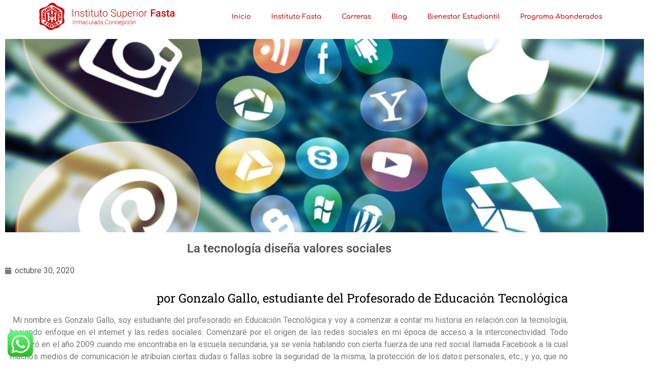

--- FILE ---
content_type: text/html; charset=UTF-8
request_url: https://fastasf.edu.ar/la-tecnologia-disena-valores-sociales/
body_size: 20281
content:
<!doctype html>
<html lang="es-AR">
<head>
	<meta charset="UTF-8">
	<meta name="viewport" content="width=device-width, initial-scale=1">
	<link rel="profile" href="https://gmpg.org/xfn/11">
	<title>La tecnología diseña valores sociales &#8211; Fasta</title>
<meta name='robots' content='max-image-preview:large' />
<link rel='dns-prefetch' href='//fonts.googleapis.com' />
<link rel="alternate" type="application/rss+xml" title="Fasta &raquo; Feed" href="https://fastasf.edu.ar/feed/" />
<link rel="alternate" type="application/rss+xml" title="Fasta &raquo; RSS de los comentarios" href="https://fastasf.edu.ar/comments/feed/" />
<link rel="alternate" type="application/rss+xml" title="Fasta &raquo; La tecnología diseña valores sociales RSS de los comentarios" href="https://fastasf.edu.ar/la-tecnologia-disena-valores-sociales/feed/" />
<link rel="alternate" title="oEmbed (JSON)" type="application/json+oembed" href="https://fastasf.edu.ar/wp-json/oembed/1.0/embed?url=https%3A%2F%2Ffastasf.edu.ar%2Fla-tecnologia-disena-valores-sociales%2F" />
<link rel="alternate" title="oEmbed (XML)" type="text/xml+oembed" href="https://fastasf.edu.ar/wp-json/oembed/1.0/embed?url=https%3A%2F%2Ffastasf.edu.ar%2Fla-tecnologia-disena-valores-sociales%2F&#038;format=xml" />
<style id='wp-img-auto-sizes-contain-inline-css'>
img:is([sizes=auto i],[sizes^="auto," i]){contain-intrinsic-size:3000px 1500px}
/*# sourceURL=wp-img-auto-sizes-contain-inline-css */
</style>
<link rel='stylesheet' id='ht_ctc_main_css-css' href='https://fastasf.edu.ar/wp-content/plugins/click-to-chat-for-whatsapp/new/inc/assets/css/main.css?ver=4.36' media='all' />
<style id='wp-emoji-styles-inline-css'>

	img.wp-smiley, img.emoji {
		display: inline !important;
		border: none !important;
		box-shadow: none !important;
		height: 1em !important;
		width: 1em !important;
		margin: 0 0.07em !important;
		vertical-align: -0.1em !important;
		background: none !important;
		padding: 0 !important;
	}
/*# sourceURL=wp-emoji-styles-inline-css */
</style>
<style id='global-styles-inline-css'>
:root{--wp--preset--aspect-ratio--square: 1;--wp--preset--aspect-ratio--4-3: 4/3;--wp--preset--aspect-ratio--3-4: 3/4;--wp--preset--aspect-ratio--3-2: 3/2;--wp--preset--aspect-ratio--2-3: 2/3;--wp--preset--aspect-ratio--16-9: 16/9;--wp--preset--aspect-ratio--9-16: 9/16;--wp--preset--color--black: #000000;--wp--preset--color--cyan-bluish-gray: #abb8c3;--wp--preset--color--white: #ffffff;--wp--preset--color--pale-pink: #f78da7;--wp--preset--color--vivid-red: #cf2e2e;--wp--preset--color--luminous-vivid-orange: #ff6900;--wp--preset--color--luminous-vivid-amber: #fcb900;--wp--preset--color--light-green-cyan: #7bdcb5;--wp--preset--color--vivid-green-cyan: #00d084;--wp--preset--color--pale-cyan-blue: #8ed1fc;--wp--preset--color--vivid-cyan-blue: #0693e3;--wp--preset--color--vivid-purple: #9b51e0;--wp--preset--gradient--vivid-cyan-blue-to-vivid-purple: linear-gradient(135deg,rgb(6,147,227) 0%,rgb(155,81,224) 100%);--wp--preset--gradient--light-green-cyan-to-vivid-green-cyan: linear-gradient(135deg,rgb(122,220,180) 0%,rgb(0,208,130) 100%);--wp--preset--gradient--luminous-vivid-amber-to-luminous-vivid-orange: linear-gradient(135deg,rgb(252,185,0) 0%,rgb(255,105,0) 100%);--wp--preset--gradient--luminous-vivid-orange-to-vivid-red: linear-gradient(135deg,rgb(255,105,0) 0%,rgb(207,46,46) 100%);--wp--preset--gradient--very-light-gray-to-cyan-bluish-gray: linear-gradient(135deg,rgb(238,238,238) 0%,rgb(169,184,195) 100%);--wp--preset--gradient--cool-to-warm-spectrum: linear-gradient(135deg,rgb(74,234,220) 0%,rgb(151,120,209) 20%,rgb(207,42,186) 40%,rgb(238,44,130) 60%,rgb(251,105,98) 80%,rgb(254,248,76) 100%);--wp--preset--gradient--blush-light-purple: linear-gradient(135deg,rgb(255,206,236) 0%,rgb(152,150,240) 100%);--wp--preset--gradient--blush-bordeaux: linear-gradient(135deg,rgb(254,205,165) 0%,rgb(254,45,45) 50%,rgb(107,0,62) 100%);--wp--preset--gradient--luminous-dusk: linear-gradient(135deg,rgb(255,203,112) 0%,rgb(199,81,192) 50%,rgb(65,88,208) 100%);--wp--preset--gradient--pale-ocean: linear-gradient(135deg,rgb(255,245,203) 0%,rgb(182,227,212) 50%,rgb(51,167,181) 100%);--wp--preset--gradient--electric-grass: linear-gradient(135deg,rgb(202,248,128) 0%,rgb(113,206,126) 100%);--wp--preset--gradient--midnight: linear-gradient(135deg,rgb(2,3,129) 0%,rgb(40,116,252) 100%);--wp--preset--font-size--small: 13px;--wp--preset--font-size--medium: 20px;--wp--preset--font-size--large: 36px;--wp--preset--font-size--x-large: 42px;--wp--preset--spacing--20: 0.44rem;--wp--preset--spacing--30: 0.67rem;--wp--preset--spacing--40: 1rem;--wp--preset--spacing--50: 1.5rem;--wp--preset--spacing--60: 2.25rem;--wp--preset--spacing--70: 3.38rem;--wp--preset--spacing--80: 5.06rem;--wp--preset--shadow--natural: 6px 6px 9px rgba(0, 0, 0, 0.2);--wp--preset--shadow--deep: 12px 12px 50px rgba(0, 0, 0, 0.4);--wp--preset--shadow--sharp: 6px 6px 0px rgba(0, 0, 0, 0.2);--wp--preset--shadow--outlined: 6px 6px 0px -3px rgb(255, 255, 255), 6px 6px rgb(0, 0, 0);--wp--preset--shadow--crisp: 6px 6px 0px rgb(0, 0, 0);}:root { --wp--style--global--content-size: 800px;--wp--style--global--wide-size: 1200px; }:where(body) { margin: 0; }.wp-site-blocks > .alignleft { float: left; margin-right: 2em; }.wp-site-blocks > .alignright { float: right; margin-left: 2em; }.wp-site-blocks > .aligncenter { justify-content: center; margin-left: auto; margin-right: auto; }:where(.wp-site-blocks) > * { margin-block-start: 24px; margin-block-end: 0; }:where(.wp-site-blocks) > :first-child { margin-block-start: 0; }:where(.wp-site-blocks) > :last-child { margin-block-end: 0; }:root { --wp--style--block-gap: 24px; }:root :where(.is-layout-flow) > :first-child{margin-block-start: 0;}:root :where(.is-layout-flow) > :last-child{margin-block-end: 0;}:root :where(.is-layout-flow) > *{margin-block-start: 24px;margin-block-end: 0;}:root :where(.is-layout-constrained) > :first-child{margin-block-start: 0;}:root :where(.is-layout-constrained) > :last-child{margin-block-end: 0;}:root :where(.is-layout-constrained) > *{margin-block-start: 24px;margin-block-end: 0;}:root :where(.is-layout-flex){gap: 24px;}:root :where(.is-layout-grid){gap: 24px;}.is-layout-flow > .alignleft{float: left;margin-inline-start: 0;margin-inline-end: 2em;}.is-layout-flow > .alignright{float: right;margin-inline-start: 2em;margin-inline-end: 0;}.is-layout-flow > .aligncenter{margin-left: auto !important;margin-right: auto !important;}.is-layout-constrained > .alignleft{float: left;margin-inline-start: 0;margin-inline-end: 2em;}.is-layout-constrained > .alignright{float: right;margin-inline-start: 2em;margin-inline-end: 0;}.is-layout-constrained > .aligncenter{margin-left: auto !important;margin-right: auto !important;}.is-layout-constrained > :where(:not(.alignleft):not(.alignright):not(.alignfull)){max-width: var(--wp--style--global--content-size);margin-left: auto !important;margin-right: auto !important;}.is-layout-constrained > .alignwide{max-width: var(--wp--style--global--wide-size);}body .is-layout-flex{display: flex;}.is-layout-flex{flex-wrap: wrap;align-items: center;}.is-layout-flex > :is(*, div){margin: 0;}body .is-layout-grid{display: grid;}.is-layout-grid > :is(*, div){margin: 0;}body{padding-top: 0px;padding-right: 0px;padding-bottom: 0px;padding-left: 0px;}a:where(:not(.wp-element-button)){text-decoration: underline;}:root :where(.wp-element-button, .wp-block-button__link){background-color: #32373c;border-width: 0;color: #fff;font-family: inherit;font-size: inherit;font-style: inherit;font-weight: inherit;letter-spacing: inherit;line-height: inherit;padding-top: calc(0.667em + 2px);padding-right: calc(1.333em + 2px);padding-bottom: calc(0.667em + 2px);padding-left: calc(1.333em + 2px);text-decoration: none;text-transform: inherit;}.has-black-color{color: var(--wp--preset--color--black) !important;}.has-cyan-bluish-gray-color{color: var(--wp--preset--color--cyan-bluish-gray) !important;}.has-white-color{color: var(--wp--preset--color--white) !important;}.has-pale-pink-color{color: var(--wp--preset--color--pale-pink) !important;}.has-vivid-red-color{color: var(--wp--preset--color--vivid-red) !important;}.has-luminous-vivid-orange-color{color: var(--wp--preset--color--luminous-vivid-orange) !important;}.has-luminous-vivid-amber-color{color: var(--wp--preset--color--luminous-vivid-amber) !important;}.has-light-green-cyan-color{color: var(--wp--preset--color--light-green-cyan) !important;}.has-vivid-green-cyan-color{color: var(--wp--preset--color--vivid-green-cyan) !important;}.has-pale-cyan-blue-color{color: var(--wp--preset--color--pale-cyan-blue) !important;}.has-vivid-cyan-blue-color{color: var(--wp--preset--color--vivid-cyan-blue) !important;}.has-vivid-purple-color{color: var(--wp--preset--color--vivid-purple) !important;}.has-black-background-color{background-color: var(--wp--preset--color--black) !important;}.has-cyan-bluish-gray-background-color{background-color: var(--wp--preset--color--cyan-bluish-gray) !important;}.has-white-background-color{background-color: var(--wp--preset--color--white) !important;}.has-pale-pink-background-color{background-color: var(--wp--preset--color--pale-pink) !important;}.has-vivid-red-background-color{background-color: var(--wp--preset--color--vivid-red) !important;}.has-luminous-vivid-orange-background-color{background-color: var(--wp--preset--color--luminous-vivid-orange) !important;}.has-luminous-vivid-amber-background-color{background-color: var(--wp--preset--color--luminous-vivid-amber) !important;}.has-light-green-cyan-background-color{background-color: var(--wp--preset--color--light-green-cyan) !important;}.has-vivid-green-cyan-background-color{background-color: var(--wp--preset--color--vivid-green-cyan) !important;}.has-pale-cyan-blue-background-color{background-color: var(--wp--preset--color--pale-cyan-blue) !important;}.has-vivid-cyan-blue-background-color{background-color: var(--wp--preset--color--vivid-cyan-blue) !important;}.has-vivid-purple-background-color{background-color: var(--wp--preset--color--vivid-purple) !important;}.has-black-border-color{border-color: var(--wp--preset--color--black) !important;}.has-cyan-bluish-gray-border-color{border-color: var(--wp--preset--color--cyan-bluish-gray) !important;}.has-white-border-color{border-color: var(--wp--preset--color--white) !important;}.has-pale-pink-border-color{border-color: var(--wp--preset--color--pale-pink) !important;}.has-vivid-red-border-color{border-color: var(--wp--preset--color--vivid-red) !important;}.has-luminous-vivid-orange-border-color{border-color: var(--wp--preset--color--luminous-vivid-orange) !important;}.has-luminous-vivid-amber-border-color{border-color: var(--wp--preset--color--luminous-vivid-amber) !important;}.has-light-green-cyan-border-color{border-color: var(--wp--preset--color--light-green-cyan) !important;}.has-vivid-green-cyan-border-color{border-color: var(--wp--preset--color--vivid-green-cyan) !important;}.has-pale-cyan-blue-border-color{border-color: var(--wp--preset--color--pale-cyan-blue) !important;}.has-vivid-cyan-blue-border-color{border-color: var(--wp--preset--color--vivid-cyan-blue) !important;}.has-vivid-purple-border-color{border-color: var(--wp--preset--color--vivid-purple) !important;}.has-vivid-cyan-blue-to-vivid-purple-gradient-background{background: var(--wp--preset--gradient--vivid-cyan-blue-to-vivid-purple) !important;}.has-light-green-cyan-to-vivid-green-cyan-gradient-background{background: var(--wp--preset--gradient--light-green-cyan-to-vivid-green-cyan) !important;}.has-luminous-vivid-amber-to-luminous-vivid-orange-gradient-background{background: var(--wp--preset--gradient--luminous-vivid-amber-to-luminous-vivid-orange) !important;}.has-luminous-vivid-orange-to-vivid-red-gradient-background{background: var(--wp--preset--gradient--luminous-vivid-orange-to-vivid-red) !important;}.has-very-light-gray-to-cyan-bluish-gray-gradient-background{background: var(--wp--preset--gradient--very-light-gray-to-cyan-bluish-gray) !important;}.has-cool-to-warm-spectrum-gradient-background{background: var(--wp--preset--gradient--cool-to-warm-spectrum) !important;}.has-blush-light-purple-gradient-background{background: var(--wp--preset--gradient--blush-light-purple) !important;}.has-blush-bordeaux-gradient-background{background: var(--wp--preset--gradient--blush-bordeaux) !important;}.has-luminous-dusk-gradient-background{background: var(--wp--preset--gradient--luminous-dusk) !important;}.has-pale-ocean-gradient-background{background: var(--wp--preset--gradient--pale-ocean) !important;}.has-electric-grass-gradient-background{background: var(--wp--preset--gradient--electric-grass) !important;}.has-midnight-gradient-background{background: var(--wp--preset--gradient--midnight) !important;}.has-small-font-size{font-size: var(--wp--preset--font-size--small) !important;}.has-medium-font-size{font-size: var(--wp--preset--font-size--medium) !important;}.has-large-font-size{font-size: var(--wp--preset--font-size--large) !important;}.has-x-large-font-size{font-size: var(--wp--preset--font-size--x-large) !important;}
:root :where(.wp-block-pullquote){font-size: 1.5em;line-height: 1.6;}
/*# sourceURL=global-styles-inline-css */
</style>
<link rel='stylesheet' id='contact-form-7-css' href='https://fastasf.edu.ar/wp-content/plugins/contact-form-7/includes/css/styles.css?ver=6.1.4' media='all' />
<link rel='stylesheet' id='woocommerce-layout-css' href='https://fastasf.edu.ar/wp-content/plugins/woocommerce/assets/css/woocommerce-layout.css?ver=10.1.3' media='all' />
<link rel='stylesheet' id='woocommerce-smallscreen-css' href='https://fastasf.edu.ar/wp-content/plugins/woocommerce/assets/css/woocommerce-smallscreen.css?ver=10.1.3' media='only screen and (max-width: 768px)' />
<link rel='stylesheet' id='woocommerce-general-css' href='https://fastasf.edu.ar/wp-content/plugins/woocommerce/assets/css/woocommerce.css?ver=10.1.3' media='all' />
<style id='woocommerce-inline-inline-css'>
.woocommerce form .form-row .required { visibility: visible; }
/*# sourceURL=woocommerce-inline-inline-css */
</style>
<link rel='stylesheet' id='google-fonts-css' href='//fonts.googleapis.com/css?family&#038;ver=1.4.6' media='all' />
<link rel='stylesheet' id='google-fonts-title-css' href='//fonts.googleapis.com/css?family&#038;ver=1.4.6' media='all' />
<link rel='stylesheet' id='wpfm-frontend-font-awesome-css' href='https://fastasf.edu.ar/wp-content/plugins/wp-floating-menu/css/font-awesome/font-awesome.min.css?ver=6.9' media='all' />
<link rel='stylesheet' id='wpfm-frontend-genericons-css-css' href='https://fastasf.edu.ar/wp-content/plugins/wp-floating-menu/css/genericons.css?ver=6.9' media='all' />
<link rel='stylesheet' id='wpfm-frontend-css-css' href='https://fastasf.edu.ar/wp-content/plugins/wp-floating-menu/css/front-end.css?ver=6.9' media='all' />
<link rel='stylesheet' id='dashicons-css' href='https://fastasf.edu.ar/wp-includes/css/dashicons.min.css?ver=6.9' media='all' />
<link rel='stylesheet' id='wpfm-frontend-vesper-icons-css-css' href='https://fastasf.edu.ar/wp-content/plugins/wp-floating-menu/css/vesper-icons.css?ver=6.9' media='all' />
<link rel='stylesheet' id='qi-addons-for-elementor-grid-style-css' href='https://fastasf.edu.ar/wp-content/plugins/qi-addons-for-elementor/assets/css/grid.min.css?ver=1.9.5' media='all' />
<link rel='stylesheet' id='qi-addons-for-elementor-helper-parts-style-css' href='https://fastasf.edu.ar/wp-content/plugins/qi-addons-for-elementor/assets/css/helper-parts.min.css?ver=1.9.5' media='all' />
<link rel='stylesheet' id='qi-addons-for-elementor-style-css' href='https://fastasf.edu.ar/wp-content/plugins/qi-addons-for-elementor/assets/css/main.min.css?ver=1.9.5' media='all' />
<link rel='stylesheet' id='swiper-css' href='https://fastasf.edu.ar/wp-content/plugins/qi-addons-for-elementor/assets/plugins/swiper/8.4.5/swiper.min.css?ver=8.4.5' media='all' />
<link rel='stylesheet' id='qode-essential-addons-style-css' href='https://fastasf.edu.ar/wp-content/plugins/qode-essential-addons/assets/css/main.min.css?ver=1.6.6' media='all' />
<link rel='stylesheet' id='qode-essential-addons-theme-style-css' href='https://fastasf.edu.ar/wp-content/plugins/qode-essential-addons/assets/css/grid.min.css?ver=1.6.6' media='all' />
<link rel='stylesheet' id='brands-styles-css' href='https://fastasf.edu.ar/wp-content/plugins/woocommerce/assets/css/brands.css?ver=10.1.3' media='all' />
<link rel='stylesheet' id='hello-elementor-css' href='https://fastasf.edu.ar/wp-content/themes/hello-elementor/assets/css/reset.css?ver=3.4.4' media='all' />
<link rel='stylesheet' id='hello-elementor-theme-style-css' href='https://fastasf.edu.ar/wp-content/themes/hello-elementor/assets/css/theme.css?ver=3.4.4' media='all' />
<link rel='stylesheet' id='hello-elementor-header-footer-css' href='https://fastasf.edu.ar/wp-content/themes/hello-elementor/assets/css/header-footer.css?ver=3.4.4' media='all' />
<link rel='stylesheet' id='elementor-frontend-css' href='https://fastasf.edu.ar/wp-content/plugins/elementor/assets/css/frontend.min.css?ver=3.34.3' media='all' />
<link rel='stylesheet' id='elementor-post-847-css' href='https://fastasf.edu.ar/wp-content/uploads/elementor/css/post-847.css?ver=1769517528' media='all' />
<link rel='stylesheet' id='widget-image-css' href='https://fastasf.edu.ar/wp-content/plugins/elementor/assets/css/widget-image.min.css?ver=3.34.3' media='all' />
<link rel='stylesheet' id='widget-nav-menu-css' href='https://fastasf.edu.ar/wp-content/plugins/pro-elements/assets/css/widget-nav-menu.min.css?ver=3.32.1' media='all' />
<link rel='stylesheet' id='widget-divider-css' href='https://fastasf.edu.ar/wp-content/plugins/elementor/assets/css/widget-divider.min.css?ver=3.34.3' media='all' />
<link rel='stylesheet' id='widget-heading-css' href='https://fastasf.edu.ar/wp-content/plugins/elementor/assets/css/widget-heading.min.css?ver=3.34.3' media='all' />
<link rel='stylesheet' id='e-swiper-css' href='https://fastasf.edu.ar/wp-content/plugins/elementor/assets/css/conditionals/e-swiper.min.css?ver=3.34.3' media='all' />
<link rel='stylesheet' id='widget-post-info-css' href='https://fastasf.edu.ar/wp-content/plugins/pro-elements/assets/css/widget-post-info.min.css?ver=3.32.1' media='all' />
<link rel='stylesheet' id='widget-icon-list-css' href='https://fastasf.edu.ar/wp-content/plugins/elementor/assets/css/widget-icon-list.min.css?ver=3.34.3' media='all' />
<link rel='stylesheet' id='elementor-icons-shared-0-css' href='https://fastasf.edu.ar/wp-content/plugins/elementor/assets/lib/font-awesome/css/fontawesome.min.css?ver=5.15.3' media='all' />
<link rel='stylesheet' id='elementor-icons-fa-regular-css' href='https://fastasf.edu.ar/wp-content/plugins/elementor/assets/lib/font-awesome/css/regular.min.css?ver=5.15.3' media='all' />
<link rel='stylesheet' id='elementor-icons-fa-solid-css' href='https://fastasf.edu.ar/wp-content/plugins/elementor/assets/lib/font-awesome/css/solid.min.css?ver=5.15.3' media='all' />
<link rel='stylesheet' id='e-popup-css' href='https://fastasf.edu.ar/wp-content/plugins/pro-elements/assets/css/conditionals/popup.min.css?ver=3.32.1' media='all' />
<link rel='stylesheet' id='qode-essential-addons-elementor-css' href='https://fastasf.edu.ar/wp-content/plugins/qode-essential-addons/inc/plugins/elementor/assets/css/elementor.min.css?ver=6.9' media='all' />
<link rel='stylesheet' id='elementor-icons-css' href='https://fastasf.edu.ar/wp-content/plugins/elementor/assets/lib/eicons/css/elementor-icons.min.css?ver=5.46.0' media='all' />
<link rel='stylesheet' id='she-header-style-css' href='https://fastasf.edu.ar/wp-content/plugins/sticky-header-effects-for-elementor/assets/css/she-header-style.css?ver=2.1.7' media='all' />
<link rel='stylesheet' id='elementor-post-1931-css' href='https://fastasf.edu.ar/wp-content/uploads/elementor/css/post-1931.css?ver=1769626463' media='all' />
<link rel='stylesheet' id='elementor-post-2222-css' href='https://fastasf.edu.ar/wp-content/uploads/elementor/css/post-2222.css?ver=1769517529' media='all' />
<link rel='stylesheet' id='elementor-post-4125-css' href='https://fastasf.edu.ar/wp-content/uploads/elementor/css/post-4125.css?ver=1769517529' media='all' />
<link rel='stylesheet' id='elementor-post-6696-css' href='https://fastasf.edu.ar/wp-content/uploads/elementor/css/post-6696.css?ver=1769528643' media='all' />
<link rel='stylesheet' id='elementor-post-6848-css' href='https://fastasf.edu.ar/wp-content/uploads/elementor/css/post-6848.css?ver=1769517529' media='all' />
<link rel='stylesheet' id='elementor-post-4749-css' href='https://fastasf.edu.ar/wp-content/uploads/elementor/css/post-4749.css?ver=1769517529' media='all' />
<link rel='stylesheet' id='elementor-gf-local-roboto-css' href='https://fastasf.edu.ar/wp-content/uploads/elementor/google-fonts/css/roboto.css?ver=1742258361' media='all' />
<link rel='stylesheet' id='elementor-gf-local-robotoslab-css' href='https://fastasf.edu.ar/wp-content/uploads/elementor/google-fonts/css/robotoslab.css?ver=1742258366' media='all' />
<link rel='stylesheet' id='elementor-gf-local-comfortaa-css' href='https://fastasf.edu.ar/wp-content/uploads/elementor/google-fonts/css/comfortaa.css?ver=1742258369' media='all' />
<link rel='stylesheet' id='elementor-gf-local-titilliumweb-css' href='https://fastasf.edu.ar/wp-content/uploads/elementor/google-fonts/css/titilliumweb.css?ver=1742258367' media='all' />
<link rel='stylesheet' id='elementor-icons-fa-brands-css' href='https://fastasf.edu.ar/wp-content/plugins/elementor/assets/lib/font-awesome/css/brands.min.css?ver=5.15.3' media='all' />
<link rel='stylesheet' id='wpfm-google-fonts-css' href='//fonts.googleapis.com/css?family=Roboto%3A100italic%2C100%2C300italic%2C300%2C400italic%2C400%2C500italic%2C500%2C700italic%2C700%2C900italic%2C900&#038;ver=6.9' media='all' />
<script src="https://fastasf.edu.ar/wp-includes/js/jquery/jquery.min.js?ver=3.7.1" id="jquery-core-js"></script>
<script src="https://fastasf.edu.ar/wp-includes/js/jquery/jquery-migrate.min.js?ver=3.4.1" id="jquery-migrate-js"></script>
<script src="https://fastasf.edu.ar/wp-content/plugins/woocommerce/assets/js/jquery-blockui/jquery.blockUI.min.js?ver=2.7.0-wc.10.1.3" id="jquery-blockui-js" defer data-wp-strategy="defer"></script>
<script src="https://fastasf.edu.ar/wp-content/plugins/woocommerce/assets/js/js-cookie/js.cookie.min.js?ver=2.1.4-wc.10.1.3" id="js-cookie-js" defer data-wp-strategy="defer"></script>
<script id="woocommerce-js-extra">
var woocommerce_params = {"ajax_url":"/wp-admin/admin-ajax.php","wc_ajax_url":"/?wc-ajax=%%endpoint%%","i18n_password_show":"Mostrar contrase\u00f1a","i18n_password_hide":"Ocultar contrase\u00f1a"};
//# sourceURL=woocommerce-js-extra
</script>
<script src="https://fastasf.edu.ar/wp-content/plugins/woocommerce/assets/js/frontend/woocommerce.min.js?ver=10.1.3" id="woocommerce-js" defer data-wp-strategy="defer"></script>
<script src="https://fastasf.edu.ar/wp-content/plugins/wp-floating-menu/js/frontend.js?ver=1.4.6" id="wpfm-frontend-js-js"></script>
<script src="https://fastasf.edu.ar/wp-content/plugins/sticky-header-effects-for-elementor/assets/js/she-header.js?ver=2.1.7" id="she-header-js"></script>
<link rel="https://api.w.org/" href="https://fastasf.edu.ar/wp-json/" /><link rel="alternate" title="JSON" type="application/json" href="https://fastasf.edu.ar/wp-json/wp/v2/posts/1931" /><link rel="EditURI" type="application/rsd+xml" title="RSD" href="https://fastasf.edu.ar/xmlrpc.php?rsd" />
<meta name="generator" content="WordPress 6.9" />
<meta name="generator" content="WooCommerce 10.1.3" />
<link rel="canonical" href="https://fastasf.edu.ar/la-tecnologia-disena-valores-sociales/" />
<link rel='shortlink' href='https://fastasf.edu.ar/?p=1931' />
	<noscript><style>.woocommerce-product-gallery{ opacity: 1 !important; }</style></noscript>
	<meta name="generator" content="Elementor 3.34.3; features: additional_custom_breakpoints; settings: css_print_method-external, google_font-enabled, font_display-auto">
			<style>
				.e-con.e-parent:nth-of-type(n+4):not(.e-lazyloaded):not(.e-no-lazyload),
				.e-con.e-parent:nth-of-type(n+4):not(.e-lazyloaded):not(.e-no-lazyload) * {
					background-image: none !important;
				}
				@media screen and (max-height: 1024px) {
					.e-con.e-parent:nth-of-type(n+3):not(.e-lazyloaded):not(.e-no-lazyload),
					.e-con.e-parent:nth-of-type(n+3):not(.e-lazyloaded):not(.e-no-lazyload) * {
						background-image: none !important;
					}
				}
				@media screen and (max-height: 640px) {
					.e-con.e-parent:nth-of-type(n+2):not(.e-lazyloaded):not(.e-no-lazyload),
					.e-con.e-parent:nth-of-type(n+2):not(.e-lazyloaded):not(.e-no-lazyload) * {
						background-image: none !important;
					}
				}
			</style>
			<link rel="icon" href="https://fastasf.edu.ar/wp-content/uploads/2022/06/cropped-logo-1-32x32.png" sizes="32x32" />
<link rel="icon" href="https://fastasf.edu.ar/wp-content/uploads/2022/06/cropped-logo-1-192x192.png" sizes="192x192" />
<link rel="apple-touch-icon" href="https://fastasf.edu.ar/wp-content/uploads/2022/06/cropped-logo-1-180x180.png" />
<meta name="msapplication-TileImage" content="https://fastasf.edu.ar/wp-content/uploads/2022/06/cropped-logo-1-270x270.png" />
</head>
<body class="wp-singular post-template-default single single-post postid-1931 single-format-standard wp-custom-logo wp-embed-responsive wp-theme-hello-elementor theme-hello-elementor woocommerce-no-js qodef-qi--no-touch qi-addons-for-elementor-1.9.5 qodef-back-to-top--enabled  qode-essential-addons-1.6.6 hello-elementor-default elementor-default elementor-kit-847 elementor-page elementor-page-1931 elementor-page-6696">


<a class="skip-link screen-reader-text" href="#content">Ir al contenido</a>

		<header data-elementor-type="header" data-elementor-id="2222" class="elementor elementor-2222 elementor-location-header" data-elementor-post-type="elementor_library">
					<section class="elementor-section elementor-top-section elementor-element elementor-element-574e00c she-header-yes elementor-section-full_width elementor-section-height-default elementor-section-height-default qodef-elementor-content-no" data-id="574e00c" data-element_type="section" data-settings="{&quot;background_background&quot;:&quot;classic&quot;,&quot;transparent&quot;:&quot;yes&quot;,&quot;scroll_distance&quot;:{&quot;unit&quot;:&quot;px&quot;,&quot;size&quot;:1,&quot;sizes&quot;:[]},&quot;background_show&quot;:&quot;yes&quot;,&quot;background&quot;:&quot;#FFFFFF&quot;,&quot;shrink_header_logo&quot;:&quot;yes&quot;,&quot;custom_height_header_logo&quot;:{&quot;unit&quot;:&quot;px&quot;,&quot;size&quot;:90,&quot;sizes&quot;:[]},&quot;scroll_distance_mobile&quot;:{&quot;unit&quot;:&quot;px&quot;,&quot;size&quot;:0,&quot;sizes&quot;:[]},&quot;transparent_on&quot;:[&quot;desktop&quot;,&quot;tablet&quot;,&quot;mobile&quot;],&quot;scroll_distance_tablet&quot;:{&quot;unit&quot;:&quot;px&quot;,&quot;size&quot;:&quot;&quot;,&quot;sizes&quot;:[]},&quot;she_offset_top&quot;:{&quot;unit&quot;:&quot;px&quot;,&quot;size&quot;:0,&quot;sizes&quot;:[]},&quot;she_offset_top_tablet&quot;:{&quot;unit&quot;:&quot;px&quot;,&quot;size&quot;:&quot;&quot;,&quot;sizes&quot;:[]},&quot;she_offset_top_mobile&quot;:{&quot;unit&quot;:&quot;px&quot;,&quot;size&quot;:&quot;&quot;,&quot;sizes&quot;:[]},&quot;she_width&quot;:{&quot;unit&quot;:&quot;%&quot;,&quot;size&quot;:100,&quot;sizes&quot;:[]},&quot;she_width_tablet&quot;:{&quot;unit&quot;:&quot;px&quot;,&quot;size&quot;:&quot;&quot;,&quot;sizes&quot;:[]},&quot;she_width_mobile&quot;:{&quot;unit&quot;:&quot;px&quot;,&quot;size&quot;:&quot;&quot;,&quot;sizes&quot;:[]},&quot;she_padding&quot;:{&quot;unit&quot;:&quot;px&quot;,&quot;top&quot;:0,&quot;right&quot;:&quot;&quot;,&quot;bottom&quot;:0,&quot;left&quot;:&quot;&quot;,&quot;isLinked&quot;:true},&quot;she_padding_tablet&quot;:{&quot;unit&quot;:&quot;px&quot;,&quot;top&quot;:&quot;&quot;,&quot;right&quot;:&quot;&quot;,&quot;bottom&quot;:&quot;&quot;,&quot;left&quot;:&quot;&quot;,&quot;isLinked&quot;:true},&quot;she_padding_mobile&quot;:{&quot;unit&quot;:&quot;px&quot;,&quot;top&quot;:&quot;&quot;,&quot;right&quot;:&quot;&quot;,&quot;bottom&quot;:&quot;&quot;,&quot;left&quot;:&quot;&quot;,&quot;isLinked&quot;:true},&quot;custom_height_header_logo_tablet&quot;:{&quot;unit&quot;:&quot;px&quot;,&quot;size&quot;:&quot;&quot;,&quot;sizes&quot;:[]},&quot;custom_height_header_logo_mobile&quot;:{&quot;unit&quot;:&quot;px&quot;,&quot;size&quot;:&quot;&quot;,&quot;sizes&quot;:[]}}">
						<div class="elementor-container elementor-column-gap-default">
					<div class="elementor-column elementor-col-33 elementor-top-column elementor-element elementor-element-660de60" data-id="660de60" data-element_type="column">
			<div class="elementor-widget-wrap elementor-element-populated">
						<div class="elementor-element elementor-element-8eba81c elementor-widget elementor-widget-image" data-id="8eba81c" data-element_type="widget" data-widget_type="image.default">
				<div class="elementor-widget-container">
																<a href="http://fastasf.edu.ar/">
							<img fetchpriority="high" width="533" height="111" src="https://fastasf.edu.ar/wp-content/uploads/2022/09/logo-fasta-rojo.png" class="attachment-large size-large wp-image-4293" alt="" srcset="https://fastasf.edu.ar/wp-content/uploads/2022/09/logo-fasta-rojo.png 533w, https://fastasf.edu.ar/wp-content/uploads/2022/09/logo-fasta-rojo-300x62.png 300w" sizes="(max-width: 533px) 100vw, 533px" />								</a>
															</div>
				</div>
					</div>
		</div>
				<div class="elementor-column elementor-col-66 elementor-top-column elementor-element elementor-element-6c02c5e" data-id="6c02c5e" data-element_type="column">
			<div class="elementor-widget-wrap elementor-element-populated">
						<div class="elementor-element elementor-element-4d1c564 elementor-nav-menu--stretch elementor-nav-menu--dropdown-tablet elementor-nav-menu__text-align-aside elementor-nav-menu--toggle elementor-nav-menu--burger elementor-widget elementor-widget-nav-menu" data-id="4d1c564" data-element_type="widget" data-settings="{&quot;full_width&quot;:&quot;stretch&quot;,&quot;layout&quot;:&quot;horizontal&quot;,&quot;submenu_icon&quot;:{&quot;value&quot;:&quot;&lt;i class=\&quot;fas fa-caret-down\&quot; aria-hidden=\&quot;true\&quot;&gt;&lt;\/i&gt;&quot;,&quot;library&quot;:&quot;fa-solid&quot;},&quot;toggle&quot;:&quot;burger&quot;}" data-widget_type="nav-menu.default">
				<div class="elementor-widget-container">
								<nav aria-label="Menu" class="elementor-nav-menu--main elementor-nav-menu__container elementor-nav-menu--layout-horizontal e--pointer-underline e--animation-fade">
				<ul id="menu-1-4d1c564" class="elementor-nav-menu"><li class="menu-item menu-item-type-post_type menu-item-object-page menu-item-home menu-item-4211"><a href="https://fastasf.edu.ar/" class="elementor-item">Inicio</a></li>
<li class="menu-item menu-item-type-post_type menu-item-object-page menu-item-800"><a href="https://fastasf.edu.ar/instituto-fasta/" class="elementor-item">Instituto Fasta</a></li>
<li class="menu-item menu-item-type-post_type menu-item-object-page menu-item-4138"><a href="https://fastasf.edu.ar/carreras/" class="elementor-item">Carreras</a></li>
<li class="menu-item menu-item-type-post_type menu-item-object-page menu-item-4314"><a href="https://fastasf.edu.ar/blog-de-noticia/" class="elementor-item">Blog</a></li>
<li class="menu-item menu-item-type-post_type menu-item-object-page menu-item-4898"><a href="https://fastasf.edu.ar/secretaria-estudiantil/" class="elementor-item">Bienestar Estudiantil</a></li>
<li class="menu-item menu-item-type-custom menu-item-object-custom menu-item-6886"><a href="https://fastasf.edu.ar/programa-abanderados/" class="elementor-item">Programa Abanderados</a></li>
</ul>			</nav>
					<div class="elementor-menu-toggle" role="button" tabindex="0" aria-label="Menu Toggle" aria-expanded="false">
			<i aria-hidden="true" role="presentation" class="elementor-menu-toggle__icon--open eicon-menu-bar"></i><i aria-hidden="true" role="presentation" class="elementor-menu-toggle__icon--close eicon-close"></i>		</div>
					<nav class="elementor-nav-menu--dropdown elementor-nav-menu__container" aria-hidden="true">
				<ul id="menu-2-4d1c564" class="elementor-nav-menu"><li class="menu-item menu-item-type-post_type menu-item-object-page menu-item-home menu-item-4211"><a href="https://fastasf.edu.ar/" class="elementor-item" tabindex="-1">Inicio</a></li>
<li class="menu-item menu-item-type-post_type menu-item-object-page menu-item-800"><a href="https://fastasf.edu.ar/instituto-fasta/" class="elementor-item" tabindex="-1">Instituto Fasta</a></li>
<li class="menu-item menu-item-type-post_type menu-item-object-page menu-item-4138"><a href="https://fastasf.edu.ar/carreras/" class="elementor-item" tabindex="-1">Carreras</a></li>
<li class="menu-item menu-item-type-post_type menu-item-object-page menu-item-4314"><a href="https://fastasf.edu.ar/blog-de-noticia/" class="elementor-item" tabindex="-1">Blog</a></li>
<li class="menu-item menu-item-type-post_type menu-item-object-page menu-item-4898"><a href="https://fastasf.edu.ar/secretaria-estudiantil/" class="elementor-item" tabindex="-1">Bienestar Estudiantil</a></li>
<li class="menu-item menu-item-type-custom menu-item-object-custom menu-item-6886"><a href="https://fastasf.edu.ar/programa-abanderados/" class="elementor-item" tabindex="-1">Programa Abanderados</a></li>
</ul>			</nav>
						</div>
				</div>
					</div>
		</div>
					</div>
		</section>
				</header>
				<div data-elementor-type="single-post" data-elementor-id="6696" class="elementor elementor-6696 elementor-location-single post-1931 post type-post status-publish format-standard has-post-thumbnail hentry category-educacion-tecnologica" data-elementor-post-type="elementor_library">
					<section class="elementor-section elementor-top-section elementor-element elementor-element-7252dc0 elementor-section-full_width elementor-section-height-default elementor-section-height-default qodef-elementor-content-no" data-id="7252dc0" data-element_type="section" data-settings="{&quot;background_background&quot;:&quot;slideshow&quot;,&quot;background_slideshow_gallery&quot;:[],&quot;background_slideshow_loop&quot;:&quot;yes&quot;,&quot;background_slideshow_slide_duration&quot;:5000,&quot;background_slideshow_slide_transition&quot;:&quot;fade&quot;,&quot;background_slideshow_transition_duration&quot;:500}">
						<div class="elementor-container elementor-column-gap-default">
					<div class="elementor-column elementor-col-100 elementor-top-column elementor-element elementor-element-ea50039" data-id="ea50039" data-element_type="column">
			<div class="elementor-widget-wrap elementor-element-populated">
						<div class="elementor-element elementor-element-8800798 elementor-widget elementor-widget-theme-post-featured-image elementor-widget-image" data-id="8800798" data-element_type="widget" data-widget_type="theme-post-featured-image.default">
				<div class="elementor-widget-container">
															<img width="800" height="243" src="https://fastasf.edu.ar/wp-content/uploads/2022/07/a_c2431b47e7-1024x311.png" class="attachment-large size-large wp-image-1932" alt="" srcset="https://fastasf.edu.ar/wp-content/uploads/2022/07/a_c2431b47e7-1024x311.png 1024w, https://fastasf.edu.ar/wp-content/uploads/2022/07/a_c2431b47e7-600x182.png 600w, https://fastasf.edu.ar/wp-content/uploads/2022/07/a_c2431b47e7-300x91.png 300w, https://fastasf.edu.ar/wp-content/uploads/2022/07/a_c2431b47e7-768x233.png 768w, https://fastasf.edu.ar/wp-content/uploads/2022/07/a_c2431b47e7.png 1400w" sizes="(max-width: 800px) 100vw, 800px" />															</div>
				</div>
					</div>
		</div>
					</div>
		</section>
				<section class="elementor-section elementor-top-section elementor-element elementor-element-60d0ac3 elementor-section-boxed elementor-section-height-default elementor-section-height-default qodef-elementor-content-no" data-id="60d0ac3" data-element_type="section">
						<div class="elementor-container elementor-column-gap-default">
					<div class="elementor-column elementor-col-100 elementor-top-column elementor-element elementor-element-c6349d1" data-id="c6349d1" data-element_type="column">
			<div class="elementor-widget-wrap elementor-element-populated">
						<div class="elementor-element elementor-element-3ddc3bf elementor-widget elementor-widget-theme-post-title elementor-page-title elementor-widget-heading" data-id="3ddc3bf" data-element_type="widget" data-widget_type="theme-post-title.default">
				<div class="elementor-widget-container">
					<h1 class="elementor-heading-title elementor-size-default">La tecnología diseña valores sociales</h1>				</div>
				</div>
				<div class="elementor-element elementor-element-424e5d6 elementor-widget elementor-widget-post-info" data-id="424e5d6" data-element_type="widget" data-widget_type="post-info.default">
				<div class="elementor-widget-container">
							<ul class="elementor-inline-items elementor-icon-list-items elementor-post-info">
								<li class="elementor-icon-list-item elementor-repeater-item-4a0e23b elementor-inline-item" itemprop="datePublished">
						<a href="https://fastasf.edu.ar/2020/10/30/">
											<span class="elementor-icon-list-icon">
								<i aria-hidden="true" class="fas fa-calendar"></i>							</span>
									<span class="elementor-icon-list-text elementor-post-info__item elementor-post-info__item--type-date">
										<time>octubre 30, 2020</time>					</span>
									</a>
				</li>
				</ul>
						</div>
				</div>
				<div class="elementor-element elementor-element-f6a80e8 elementor-widget elementor-widget-theme-post-content" data-id="f6a80e8" data-element_type="widget" data-widget_type="theme-post-content.default">
				<div class="elementor-widget-container">
							<div data-elementor-type="wp-post" data-elementor-id="1931" class="elementor elementor-1931" data-elementor-post-type="post">
						<section class="elementor-section elementor-top-section elementor-element elementor-element-cd7d8fa elementor-section-boxed elementor-section-height-default elementor-section-height-default qodef-elementor-content-no" data-id="cd7d8fa" data-element_type="section">
						<div class="elementor-container elementor-column-gap-default">
					<div class="elementor-column elementor-col-100 elementor-top-column elementor-element elementor-element-9977018" data-id="9977018" data-element_type="column">
			<div class="elementor-widget-wrap elementor-element-populated">
						<div class="elementor-element elementor-element-2b30f9d elementor-widget elementor-widget-heading" data-id="2b30f9d" data-element_type="widget" data-widget_type="heading.default">
				<div class="elementor-widget-container">
					<h4 class="elementor-heading-title elementor-size-default">por Gonzalo Gallo, estudiante del Profesorado de Educación Tecnológica</h4>				</div>
				</div>
					</div>
		</div>
					</div>
		</section>
				<section class="elementor-section elementor-top-section elementor-element elementor-element-8862ed7 elementor-section-boxed elementor-section-height-default elementor-section-height-default qodef-elementor-content-no" data-id="8862ed7" data-element_type="section">
						<div class="elementor-container elementor-column-gap-default">
					<div class="elementor-column elementor-col-100 elementor-top-column elementor-element elementor-element-92b7bba" data-id="92b7bba" data-element_type="column">
			<div class="elementor-widget-wrap elementor-element-populated">
						<div class="elementor-element elementor-element-e1bfe8d elementor-widget elementor-widget-text-editor" data-id="e1bfe8d" data-element_type="widget" data-widget_type="text-editor.default">
				<div class="elementor-widget-container">
									<p> Mi nombre es Gonzalo Gallo, soy estudiante del profesorado en Educación Tecnológica y voy a comenzar a contar mi historia en relación con la tecnología, haciendo enfoque en el internet y las redes sociales. Comenzaré por el origen de las redes sociales en mi época de acceso a la interconectividad. Todo empezó en el año 2009 cuando me encontraba en la escuela secundaria, ya se venía hablando con cierta fuerza de una red social llamada Facebook a la cual muchos medios de comunicación le atribuían ciertas dudas o fallas sobre la seguridad de la misma, la protección de los datos personales, etc.; y yo, que no soy muy confiado, desistí de hacerme una cuenta en aquel momento. La cuestión se hizo grande y muchos de mis amigos tenían una cuenta en la que publicaban fotos, comentarios y muchas vivencias de las cuales, después en las clases comentaban, lo que a mí me dejaba afuera de esas conversaciones, lógicamente. Empujado entonces por la necesidad de “pertenecer” (que todo adolescente siente y que además es normal), me vi en la obligación de hacerme una cuenta contra todos mis principios de seguridad informática que tanto defendía y así entré en el “mágico” mundo de las redes sociales en el que aún hoy estoy sumergido. Durante el año 2010 debo admitir que mi vida cambió drásticamente para mejor en cuestión de aceptación y actividad social y se lo debo atribuir, mal que me pese, a la actividad expuesta en Facebook, de este modo pasé a convertirme en “popular” o mínimamente identificado entre las personas de mi edad y entorno social.</p><p> </p><p>  Con el correr de los años, creyendo que ya era un tema pasado de moda, en el 2016 surge una nueva red llamada <i>“Instagram”</i> a la que otra vez, todo el séquito de mi entorno social empezó a mudarse dejando de lado el otro espacio ya “contaminado” por otros tipos de personas de otras edades, nuestros padres, para ser más precisos. Otra vez me encontraba corriendo de atrás en ese afán de “pertenecer” y ahora ya no siendo ningún adolescente perdido, sino que ya consciente de que no necesitaba para nada la aceptación de todos para poder dormir de noche, pero aun así la presión social y la maldita situación de quedarse afuera de las conversaciones con los amigos, me obligó a desistir de mis principios nuevamente y caer en la apertura de una cuenta en esta famosa red que tan alocados tenía a todos. Simplemente era el mismo formato que la otra, pero con pequeños cambios en la calidad de las imágenes que se podían subir. Otra vez mudar los contactos, las imágenes, verificar la privacidad y toda la pelota de cosas necesarias para abrir una cuenta de este tipo.</p><p>   Con el paso del tiempo, ya en la actualidad, debo confesar que Instagram es un gran instrumento para la comunicación, la publicidad, el entretenimiento y exceptuando a Whatsapp, es el medio digital más utilizado en todo el mundo, más aún con la asociación ahora de las cuentas con su antecesor Facebook. El relato tranquilamente podría seguir sumando redes, porque en estos tiempos de cuarentena están surgiendo un montón de nuevas y la gente, por ocio o por corriente social, cae en ellas. El ejemplo perfecto es la tan demonizada “TIK TOK” a la que ni por dinero pienso entrar por mi cuenta, aunque por el enorme impacto social que tiene he sido víctima de amigos y familiares teniendo que participar en algunos de sus contenidos a punta de pistola. </p><p>   A modo de conclusión, debo reconocer que la necesidad de los seres humanos de pertenecer y mantenerse en los grupos sociales predilectos, te llevan a doblegar tus valores para no quedarte afuera de la sociedad y esos sucesos que me ocurrieron a mí, le suceden a mucha gente y más todavía a adolescentes, por eso considero el diseño de la tecnología como un elemento capaz de formar valores nuevos y desechar viejos con total aceptación, incluso, de los que más tardan en caer en sus manos.</p><p><span lang="ES">   Esta es mi experiencia personal con la tecnología avasallante y los valores sociales vulnerados por ella consciente y constantemente.</span></p>								</div>
				</div>
					</div>
		</div>
					</div>
		</section>
				</div>
						</div>
				</div>
					</div>
		</div>
					</div>
		</section>
				</div>
				<footer data-elementor-type="footer" data-elementor-id="4125" class="elementor elementor-4125 elementor-location-footer" data-elementor-post-type="elementor_library">
					<section class="elementor-section elementor-top-section elementor-element elementor-element-403f20c elementor-section-full_width elementor-section-height-default elementor-section-height-default qodef-elementor-content-no" data-id="403f20c" data-element_type="section" data-settings="{&quot;background_background&quot;:&quot;classic&quot;}">
						<div class="elementor-container elementor-column-gap-default">
					<div class="elementor-column elementor-col-100 elementor-top-column elementor-element elementor-element-6e968d8" data-id="6e968d8" data-element_type="column">
			<div class="elementor-widget-wrap elementor-element-populated">
						<div class="elementor-element elementor-element-cb85ca3 elementor-widget-divider--view-line elementor-widget elementor-widget-divider" data-id="cb85ca3" data-element_type="widget" data-widget_type="divider.default">
				<div class="elementor-widget-container">
							<div class="elementor-divider">
			<span class="elementor-divider-separator">
						</span>
		</div>
						</div>
				</div>
					</div>
		</div>
					</div>
		</section>
				<section class="elementor-section elementor-top-section elementor-element elementor-element-644ed0a elementor-section-boxed elementor-section-height-default elementor-section-height-default qodef-elementor-content-no" data-id="644ed0a" data-element_type="section">
						<div class="elementor-container elementor-column-gap-default">
					<div class="elementor-column elementor-col-20 elementor-top-column elementor-element elementor-element-8d14d1f" data-id="8d14d1f" data-element_type="column">
			<div class="elementor-widget-wrap elementor-element-populated">
						<div class="elementor-element elementor-element-ec7ec72 elementor-widget elementor-widget-heading" data-id="ec7ec72" data-element_type="widget" data-widget_type="heading.default">
				<div class="elementor-widget-container">
					<h2 class="elementor-heading-title elementor-size-default">Carreras</h2>				</div>
				</div>
				<div class="elementor-element elementor-element-58c6690 elementor-widget elementor-widget-text-editor" data-id="58c6690" data-element_type="widget" data-widget_type="text-editor.default">
				<div class="elementor-widget-container">
									<p><a href="http://fastasf.edu.ar/profesorado-de-educacion-fisica">Profesorado de Educación Física</a><br /><a href="http://fastasf.edu.ar/profesorado-de-ingles">Profesorado de Inglés</a><br /><a href="http://fastasf.edu.ar/tecnicatura-superior-en-marketing">Tecnicatura Superior en Marketing</a><br /><a href="http://fastasf.edu.ar/psicopedagogia">Tecnicatura Superior en Psicopedagogía</a> <br /><a href="http://fastasf.edu.ar/tecnicatura-superior-en-traduccion-de-ingles/">Tecnicatura Superior en Traducción de Inglés</a><br /><a href="http://fastasf.edu.ar/tecnicatura-superior-en-enfermeria">Tecnicatura Superior en Enfermería</a></p>								</div>
				</div>
					</div>
		</div>
				<div class="elementor-column elementor-col-20 elementor-top-column elementor-element elementor-element-cbaa31a" data-id="cbaa31a" data-element_type="column">
			<div class="elementor-widget-wrap elementor-element-populated">
						<div class="elementor-element elementor-element-a13a1d5 elementor-widget elementor-widget-heading" data-id="a13a1d5" data-element_type="widget" data-widget_type="heading.default">
				<div class="elementor-widget-container">
					<h2 class="elementor-heading-title elementor-size-default">Instituto Fasta</h2>				</div>
				</div>
				<div class="elementor-element elementor-element-aaf7beb elementor-widget elementor-widget-text-editor" data-id="aaf7beb" data-element_type="widget" data-widget_type="text-editor.default">
				<div class="elementor-widget-container">
									<p><a href="http://fastasf.edu.ar/quienes-somos">Quiénes Somos</a></p><p><a href="http://fastasf.edu.ar/pastoral">Pastoral</a></p><p><a href="http://fastasf.edu.ar/nivel-superior-inmaculada-concepcion">Historia</a></p><p><a href="http://fastasf.edu.ar/staff">Autoridades</a></p><p><a href="http://fastasf.edu.ar/secretaria-estudiantil">Bienestar Estudiantil</a></p>								</div>
				</div>
					</div>
		</div>
				<div class="elementor-column elementor-col-20 elementor-top-column elementor-element elementor-element-9fce635" data-id="9fce635" data-element_type="column">
			<div class="elementor-widget-wrap elementor-element-populated">
						<div class="elementor-element elementor-element-5b8cb70 elementor-widget elementor-widget-heading" data-id="5b8cb70" data-element_type="widget" data-widget_type="heading.default">
				<div class="elementor-widget-container">
					<h2 class="elementor-heading-title elementor-size-default">Cursos</h2>				</div>
				</div>
				<div class="elementor-element elementor-element-e4ac330 elementor-widget elementor-widget-text-editor" data-id="e4ac330" data-element_type="widget" data-widget_type="text-editor.default">
				<div class="elementor-widget-container">
									<p><a href="http://fastasf.edu.ar/certificacion-publicidad-y-marketing-digital">Certificación en Publicidad creativa y Marketing digital</a><br /><br /></p>								</div>
				</div>
					</div>
		</div>
				<div class="elementor-column elementor-col-20 elementor-top-column elementor-element elementor-element-0e39588" data-id="0e39588" data-element_type="column">
			<div class="elementor-widget-wrap elementor-element-populated">
						<div class="elementor-element elementor-element-afecee3 elementor-widget elementor-widget-heading" data-id="afecee3" data-element_type="widget" data-widget_type="heading.default">
				<div class="elementor-widget-container">
					<h2 class="elementor-heading-title elementor-size-default"><a href="http://fastasf.edu.ar/blog-de-noticia">Blog</a></h2>				</div>
				</div>
					</div>
		</div>
				<div class="elementor-column elementor-col-20 elementor-top-column elementor-element elementor-element-d865c86" data-id="d865c86" data-element_type="column">
			<div class="elementor-widget-wrap elementor-element-populated">
						<section class="elementor-section elementor-inner-section elementor-element elementor-element-a2b05a5 elementor-section-boxed elementor-section-height-default elementor-section-height-default qodef-elementor-content-no" data-id="a2b05a5" data-element_type="section">
						<div class="elementor-container elementor-column-gap-default">
					<div class="elementor-column elementor-col-33 elementor-inner-column elementor-element elementor-element-9630ad7" data-id="9630ad7" data-element_type="column">
			<div class="elementor-widget-wrap elementor-element-populated">
						<div class="elementor-element elementor-element-a64f2cc elementor-view-default elementor-widget elementor-widget-icon" data-id="a64f2cc" data-element_type="widget" data-widget_type="icon.default">
				<div class="elementor-widget-container">
							<div class="elementor-icon-wrapper">
			<a class="elementor-icon" href="https://www.instagram.com/inst.superiorfastainmaculada/">
			<i aria-hidden="true" class="fab fa-instagram"></i>			</a>
		</div>
						</div>
				</div>
					</div>
		</div>
				<div class="elementor-column elementor-col-33 elementor-inner-column elementor-element elementor-element-cfaeb47" data-id="cfaeb47" data-element_type="column">
			<div class="elementor-widget-wrap elementor-element-populated">
						<div class="elementor-element elementor-element-8c98007 elementor-view-default elementor-widget elementor-widget-icon" data-id="8c98007" data-element_type="widget" data-widget_type="icon.default">
				<div class="elementor-widget-container">
							<div class="elementor-icon-wrapper">
			<a class="elementor-icon" href="https://goo.gl/maps/X7wp6zQuW74pkKFj9">
			<i aria-hidden="true" class="fas fa-map-marker-alt"></i>			</a>
		</div>
						</div>
				</div>
					</div>
		</div>
				<div class="elementor-column elementor-col-33 elementor-inner-column elementor-element elementor-element-059ae58" data-id="059ae58" data-element_type="column">
			<div class="elementor-widget-wrap elementor-element-populated">
						<div class="elementor-element elementor-element-2f28593 elementor-view-default elementor-widget elementor-widget-icon" data-id="2f28593" data-element_type="widget" data-widget_type="icon.default">
				<div class="elementor-widget-container">
							<div class="elementor-icon-wrapper">
			<a class="elementor-icon" href="https://www.facebook.com/Instituto-Fasta-Nivel-Superior-103032368507616">
			<i aria-hidden="true" class="fab fa-facebook-f"></i>			</a>
		</div>
						</div>
				</div>
					</div>
		</div>
					</div>
		</section>
				<div class="elementor-element elementor-element-65dd5ce elementor-widget-divider--view-line elementor-widget elementor-widget-divider" data-id="65dd5ce" data-element_type="widget" data-widget_type="divider.default">
				<div class="elementor-widget-container">
							<div class="elementor-divider">
			<span class="elementor-divider-separator">
						</span>
		</div>
						</div>
				</div>
				<section class="elementor-section elementor-inner-section elementor-element elementor-element-ce1d6dc elementor-section-boxed elementor-section-height-default elementor-section-height-default qodef-elementor-content-no" data-id="ce1d6dc" data-element_type="section">
						<div class="elementor-container elementor-column-gap-default">
					<div class="elementor-column elementor-col-100 elementor-inner-column elementor-element elementor-element-1448d54" data-id="1448d54" data-element_type="column">
			<div class="elementor-widget-wrap elementor-element-populated">
						<div class="elementor-element elementor-element-5b97e2e elementor-widget elementor-widget-heading" data-id="5b97e2e" data-element_type="widget" data-widget_type="heading.default">
				<div class="elementor-widget-container">
					<h2 class="elementor-heading-title elementor-size-default">18:00 a 22:00 Hs.</h2>				</div>
				</div>
					</div>
		</div>
					</div>
		</section>
				<section class="elementor-section elementor-inner-section elementor-element elementor-element-458baf0 elementor-section-boxed elementor-section-height-default elementor-section-height-default qodef-elementor-content-no" data-id="458baf0" data-element_type="section">
						<div class="elementor-container elementor-column-gap-default">
					<div class="elementor-column elementor-col-100 elementor-inner-column elementor-element elementor-element-8482555" data-id="8482555" data-element_type="column">
			<div class="elementor-widget-wrap elementor-element-populated">
						<div class="elementor-element elementor-element-c5a82ee elementor-widget elementor-widget-heading" data-id="c5a82ee" data-element_type="widget" data-widget_type="heading.default">
				<div class="elementor-widget-container">
					<h2 class="elementor-heading-title elementor-size-default">(03564) 424556</h2>				</div>
				</div>
					</div>
		</div>
					</div>
		</section>
				<section class="elementor-section elementor-inner-section elementor-element elementor-element-c19db17 elementor-section-boxed elementor-section-height-default elementor-section-height-default qodef-elementor-content-no" data-id="c19db17" data-element_type="section">
						<div class="elementor-container elementor-column-gap-default">
					<div class="elementor-column elementor-col-100 elementor-inner-column elementor-element elementor-element-eec3a3e" data-id="eec3a3e" data-element_type="column">
			<div class="elementor-widget-wrap elementor-element-populated">
						<div class="elementor-element elementor-element-742eb30 elementor-widget elementor-widget-heading" data-id="742eb30" data-element_type="widget" data-widget_type="heading.default">
				<div class="elementor-widget-container">
					<h2 class="elementor-heading-title elementor-size-default">fastanivelsuperior@gmail.com​</h2>				</div>
				</div>
					</div>
		</div>
					</div>
		</section>
				<section class="elementor-section elementor-inner-section elementor-element elementor-element-8307ad6 elementor-section-boxed elementor-section-height-default elementor-section-height-default qodef-elementor-content-no" data-id="8307ad6" data-element_type="section">
						<div class="elementor-container elementor-column-gap-default">
					<div class="elementor-column elementor-col-100 elementor-inner-column elementor-element elementor-element-4ed86a4" data-id="4ed86a4" data-element_type="column">
			<div class="elementor-widget-wrap elementor-element-populated">
						<div class="elementor-element elementor-element-83d74d5 elementor-widget elementor-widget-heading" data-id="83d74d5" data-element_type="widget" data-widget_type="heading.default">
				<div class="elementor-widget-container">
					<h2 class="elementor-heading-title elementor-size-default">Bv. Sáenz Peña 1151 - San Fco. - Cba.</h2>				</div>
				</div>
					</div>
		</div>
					</div>
		</section>
				<div class="elementor-element elementor-element-bbf8fd8 elementor-widget-divider--view-line elementor-widget elementor-widget-divider" data-id="bbf8fd8" data-element_type="widget" data-widget_type="divider.default">
				<div class="elementor-widget-container">
							<div class="elementor-divider">
			<span class="elementor-divider-separator">
						</span>
		</div>
						</div>
				</div>
				<div class="elementor-element elementor-element-028cc7d elementor-widget elementor-widget-heading" data-id="028cc7d" data-element_type="widget" data-widget_type="heading.default">
				<div class="elementor-widget-container">
					<h2 class="elementor-heading-title elementor-size-default"><a href="https://www.fasta.org">fasta.org</a></h2>				</div>
				</div>
					</div>
		</div>
					</div>
		</section>
				<section class="elementor-section elementor-top-section elementor-element elementor-element-0ff596f elementor-section-full_width elementor-section-stretched elementor-section-height-default elementor-section-height-default qodef-elementor-content-no" data-id="0ff596f" data-element_type="section" data-settings="{&quot;stretch_section&quot;:&quot;section-stretched&quot;,&quot;background_background&quot;:&quot;classic&quot;}">
						<div class="elementor-container elementor-column-gap-default">
					<div class="elementor-column elementor-col-100 elementor-top-column elementor-element elementor-element-dbe0443" data-id="dbe0443" data-element_type="column" data-settings="{&quot;background_background&quot;:&quot;classic&quot;}">
			<div class="elementor-widget-wrap elementor-element-populated">
						<div class="elementor-element elementor-element-59a153a elementor-widget elementor-widget-image" data-id="59a153a" data-element_type="widget" data-widget_type="image.default">
				<div class="elementor-widget-container">
															<img src="https://fastasf.edu.ar/wp-content/uploads/2022/10/isotipo-png-centradas-fondo-rojo2.png" title="isotipo png centradas fondo rojo2" alt="isotipo png centradas fondo rojo2" loading="lazy" />															</div>
				</div>
					</div>
		</div>
					</div>
		</section>
				</footer>
		
<script type="speculationrules">
{"prefetch":[{"source":"document","where":{"and":[{"href_matches":"/*"},{"not":{"href_matches":["/wp-*.php","/wp-admin/*","/wp-content/uploads/*","/wp-content/*","/wp-content/plugins/*","/wp-content/themes/hello-elementor/*","/*\\?(.+)"]}},{"not":{"selector_matches":"a[rel~=\"nofollow\"]"}},{"not":{"selector_matches":".no-prefetch, .no-prefetch a"}}]},"eagerness":"conservative"}]}
</script>
<a id="qodef-back-to-top" href="#" class="qodef--predefined">
	<span class="qodef-back-to-top-icon">
		<svg  xmlns="http://www.w3.org/2000/svg" x="0px" y="0px" viewBox="0 0 1015 771" xml:space="preserve"><polygon points="34.5,307.5 684.2,307.5 513,136.4 629,20.4 882.1,273.5 998.1,389.5 882.1,505.5 629,758.6 513,642.7 684.2,471.5 34.5,471.5 "/></svg>	</span>
</a>
		<!-- Click to Chat - https://holithemes.com/plugins/click-to-chat/  v4.36 -->
			<style id="ht-ctc-entry-animations">.ht_ctc_entry_animation{animation-duration:0.4s;animation-fill-mode:both;animation-delay:0s;animation-iteration-count:1;}			@keyframes ht_ctc_anim_corner {0% {opacity: 0;transform: scale(0);}100% {opacity: 1;transform: scale(1);}}.ht_ctc_an_entry_corner {animation-name: ht_ctc_anim_corner;animation-timing-function: cubic-bezier(0.25, 1, 0.5, 1);transform-origin: bottom var(--side, right);}
			</style>						<div class="ht-ctc ht-ctc-chat ctc-analytics ctc_wp_desktop style-2  ht_ctc_entry_animation ht_ctc_an_entry_corner " id="ht-ctc-chat"  
				style="display: none;  position: fixed; bottom: 15px; left: 15px;"   >
								<div class="ht_ctc_style ht_ctc_chat_style">
				<div  style="display: flex; justify-content: center; align-items: center;  " class="ctc-analytics ctc_s_2">
	<p class="ctc-analytics ctc_cta ctc_cta_stick ht-ctc-cta  ht-ctc-cta-hover " style="padding: 0px 16px; line-height: 1.6; font-size: 15px; background-color: #25D366; color: #ffffff; border-radius:10px; margin:0 10px;  display: none; order: 1; ">WhatsApp</p>
	<svg style="pointer-events:none; display:block; height:50px; width:50px;" width="50px" height="50px" viewBox="0 0 1024 1024">
        <defs>
        <path id="htwasqicona-chat" d="M1023.941 765.153c0 5.606-.171 17.766-.508 27.159-.824 22.982-2.646 52.639-5.401 66.151-4.141 20.306-10.392 39.472-18.542 55.425-9.643 18.871-21.943 35.775-36.559 50.364-14.584 14.56-31.472 26.812-50.315 36.416-16.036 8.172-35.322 14.426-55.744 18.549-13.378 2.701-42.812 4.488-65.648 5.3-9.402.336-21.564.505-27.15.505l-504.226-.081c-5.607 0-17.765-.172-27.158-.509-22.983-.824-52.639-2.646-66.152-5.4-20.306-4.142-39.473-10.392-55.425-18.542-18.872-9.644-35.775-21.944-50.364-36.56-14.56-14.584-26.812-31.471-36.415-50.314-8.174-16.037-14.428-35.323-18.551-55.744-2.7-13.378-4.487-42.812-5.3-65.649-.334-9.401-.503-21.563-.503-27.148l.08-504.228c0-5.607.171-17.766.508-27.159.825-22.983 2.646-52.639 5.401-66.151 4.141-20.306 10.391-39.473 18.542-55.426C34.154 93.24 46.455 76.336 61.07 61.747c14.584-14.559 31.472-26.812 50.315-36.416 16.037-8.172 35.324-14.426 55.745-18.549 13.377-2.701 42.812-4.488 65.648-5.3 9.402-.335 21.565-.504 27.149-.504l504.227.081c5.608 0 17.766.171 27.159.508 22.983.825 52.638 2.646 66.152 5.401 20.305 4.141 39.472 10.391 55.425 18.542 18.871 9.643 35.774 21.944 50.363 36.559 14.559 14.584 26.812 31.471 36.415 50.315 8.174 16.037 14.428 35.323 18.551 55.744 2.7 13.378 4.486 42.812 5.3 65.649.335 9.402.504 21.564.504 27.15l-.082 504.226z"/>
        </defs>
        <linearGradient id="htwasqiconb-chat" gradientUnits="userSpaceOnUse" x1="512.001" y1=".978" x2="512.001" y2="1025.023">
            <stop offset="0" stop-color="#61fd7d"/>
            <stop offset="1" stop-color="#2bb826"/>
        </linearGradient>
        <use xlink:href="#htwasqicona-chat" overflow="visible" style="fill: url(#htwasqiconb-chat)" fill="url(#htwasqiconb-chat)"/>
        <g>
            <path style="fill: #FFFFFF;" fill="#FFF" d="M783.302 243.246c-69.329-69.387-161.529-107.619-259.763-107.658-202.402 0-367.133 164.668-367.214 367.072-.026 64.699 16.883 127.854 49.017 183.522l-52.096 190.229 194.665-51.047c53.636 29.244 114.022 44.656 175.482 44.682h.151c202.382 0 367.128-164.688 367.21-367.094.039-98.087-38.121-190.319-107.452-259.706zM523.544 808.047h-.125c-54.767-.021-108.483-14.729-155.344-42.529l-11.146-6.612-115.517 30.293 30.834-112.592-7.259-11.544c-30.552-48.579-46.688-104.729-46.664-162.379.066-168.229 136.985-305.096 305.339-305.096 81.521.031 158.154 31.811 215.779 89.482s89.342 134.332 89.312 215.859c-.066 168.243-136.984 305.118-305.209 305.118zm167.415-228.515c-9.177-4.591-54.286-26.782-62.697-29.843-8.41-3.062-14.526-4.592-20.645 4.592-6.115 9.182-23.699 29.843-29.053 35.964-5.352 6.122-10.704 6.888-19.879 2.296-9.176-4.591-38.74-14.277-73.786-45.526-27.275-24.319-45.691-54.359-51.043-63.543-5.352-9.183-.569-14.146 4.024-18.72 4.127-4.109 9.175-10.713 13.763-16.069 4.587-5.355 6.117-9.183 9.175-15.304 3.059-6.122 1.529-11.479-.765-16.07-2.293-4.591-20.644-49.739-28.29-68.104-7.447-17.886-15.013-15.466-20.645-15.747-5.346-.266-11.469-.322-17.585-.322s-16.057 2.295-24.467 11.478-32.113 31.374-32.113 76.521c0 45.147 32.877 88.764 37.465 94.885 4.588 6.122 64.699 98.771 156.741 138.502 21.892 9.45 38.982 15.094 52.308 19.322 21.98 6.979 41.982 5.995 57.793 3.634 17.628-2.633 54.284-22.189 61.932-43.615 7.646-21.427 7.646-39.791 5.352-43.617-2.294-3.826-8.41-6.122-17.585-10.714z"/>
        </g>
        </svg></div>
				</div>
			</div>
							<span class="ht_ctc_chat_data" data-settings="{&quot;number&quot;:&quot;5493564207879&quot;,&quot;pre_filled&quot;:&quot;Hola. Quiero comunicarme para pedir mas infomaci\u00f3n.&quot;,&quot;dis_m&quot;:&quot;show&quot;,&quot;dis_d&quot;:&quot;show&quot;,&quot;css&quot;:&quot;cursor: pointer; z-index: 99999999;&quot;,&quot;pos_d&quot;:&quot;position: fixed; bottom: 15px; left: 15px;&quot;,&quot;pos_m&quot;:&quot;position: fixed; bottom: 15px; left: 15px;&quot;,&quot;side_d&quot;:&quot;left&quot;,&quot;side_m&quot;:&quot;left&quot;,&quot;schedule&quot;:&quot;no&quot;,&quot;se&quot;:150,&quot;ani&quot;:&quot;no-animation&quot;,&quot;url_target_d&quot;:&quot;_blank&quot;,&quot;ga&quot;:&quot;yes&quot;,&quot;gtm&quot;:&quot;1&quot;,&quot;fb&quot;:&quot;yes&quot;,&quot;webhook_format&quot;:&quot;json&quot;,&quot;g_init&quot;:&quot;default&quot;,&quot;g_an_event_name&quot;:&quot;chat: {number}&quot;,&quot;gtm_event_name&quot;:&quot;Click to Chat&quot;,&quot;pixel_event_name&quot;:&quot;Click to Chat by HoliThemes&quot;}" data-rest="16ca04b6dc"></span>
						<div data-elementor-type="popup" data-elementor-id="6848" class="elementor elementor-6848 elementor-location-popup" data-elementor-settings="{&quot;a11y_navigation&quot;:&quot;yes&quot;,&quot;triggers&quot;:[],&quot;timing&quot;:[]}" data-elementor-post-type="elementor_library">
					<section class="elementor-section elementor-top-section elementor-element elementor-element-ef9bc1e elementor-section-boxed elementor-section-height-default elementor-section-height-default qodef-elementor-content-no" data-id="ef9bc1e" data-element_type="section">
						<div class="elementor-container elementor-column-gap-default">
					<div class="elementor-column elementor-col-100 elementor-top-column elementor-element elementor-element-7c11433" data-id="7c11433" data-element_type="column">
			<div class="elementor-widget-wrap elementor-element-populated">
						<div class="elementor-element elementor-element-be6cc83 elementor-widget elementor-widget-text-editor" data-id="be6cc83" data-element_type="widget" data-widget_type="text-editor.default">
				<div class="elementor-widget-container">
									<p><strong>INFORMACIÓN IMPORTANTE ADMINISTRACIÓN<br /></strong></p>								</div>
				</div>
				<div class="elementor-element elementor-element-414c1b2 elementor-widget elementor-widget-text-editor" data-id="414c1b2" data-element_type="widget" data-widget_type="text-editor.default">
				<div class="elementor-widget-container">
									<p><strong>   <span style="text-decoration: underline;">MATRÍCULA:</span></strong> debe ser abonada todos los años antes del inicio del mes de marzo de cada<br />año. El pago de este concepto significa la reserva del lugar, por lo que no es reembolsable.<br />   <span style="text-decoration: underline;"><strong>CURSILLO DE INGRESO:</strong></span> se abona por única vez en la carrera antes del inicio del mismo.<br /><strong>ARANCELES:</strong><br />Son 12 cuotas mensuales consecutivas que van de enero a diciembre inclusive.<br />Para el pago de los aranceles es requisito obligatorio la adhesión al débito automático en<br />caja de ahorro/cuenta corriente o tarjeta de crédito, completando un formulario que brinda<br />administración, siendo total responsabilidad de los alumnos controlar que sean efectuados los<br />pagos, y es requisito llevar las cuotas al día, ya que a la hora de inscripción de exámenes finales<br />el alumno no debe presentar deuda alguna.<br />En caso de que el alumno tenga que dejar el cursado antes de la finalización de la carrera<br />debe acercarse a preceptoría y a administración a informar su baja, ya que los aranceles<br />seguirán corriendo hasta ese momento.</p>								</div>
				</div>
				<div class="elementor-element elementor-element-fd52d65 elementor-align-center elementor-widget elementor-widget-button" data-id="fd52d65" data-element_type="widget" data-widget_type="button.default">
				<div class="elementor-widget-container">
									<div class="elementor-button-wrapper">
					<a class="elementor-button elementor-button-link elementor-size-lg" href="https://botonpp.macroclickpago.com.ar/Link/345eb834-fa50-4db7-8814-3e2d80002dbb">
						<span class="elementor-button-content-wrapper">
									<span class="elementor-button-text">Acepto los términos y condiciones. INSCRIBITE AQUÍ</span>
					</span>
					</a>
				</div>
								</div>
				</div>
					</div>
		</div>
					</div>
		</section>
				</div>
				<div data-elementor-type="popup" data-elementor-id="4749" class="elementor elementor-4749 elementor-location-popup" data-elementor-settings="{&quot;open_selector&quot;:&quot;a[href=\&quot;#fotos\&quot;]&quot;,&quot;a11y_navigation&quot;:&quot;yes&quot;,&quot;triggers&quot;:[],&quot;timing&quot;:[]}" data-elementor-post-type="elementor_library">
					<section class="elementor-section elementor-top-section elementor-element elementor-element-fdd8abe elementor-section-boxed elementor-section-height-default elementor-section-height-default qodef-elementor-content-no" data-id="fdd8abe" data-element_type="section">
						<div class="elementor-container elementor-column-gap-default">
					<div class="elementor-column elementor-col-100 elementor-top-column elementor-element elementor-element-9d0a28f" data-id="9d0a28f" data-element_type="column">
			<div class="elementor-widget-wrap elementor-element-populated">
						<div class="elementor-element elementor-element-790eb90 elementor-widget elementor-widget-qi_addons_for_elementor_image_gallery_pinterest" data-id="790eb90" data-element_type="widget" data-widget_type="qi_addons_for_elementor_image_gallery_pinterest.default">
				<div class="elementor-widget-container">
					<div class="qodef-shortcode qodef-m qodef-qi-image-gallery-pinterest qodef-qi-fslightbox-popup qodef-popup-gallery qodef-image--hover-zoom qodef-qi-grid qodef-layout--qi-masonry qodef-col-num--3 qodef-responsive--predefined">
	<div class="qodef-grid-inner">
			<div class="qodef-qi-grid-masonry-sizer"></div>
<div class="qodef-e qodef-image-wrapper qodef-grid-item">
	<div class="qodef-e-inner">
					<a class="qodef-popup-item" itemprop="image" href="https://fastasf.edu.ar/wp-content/uploads/2022/10/0Q4A2462-scaled.jpg" data-type="image" data-fslightbox="gallery-577">
					<img width="2560" height="1707" src="https://fastasf.edu.ar/wp-content/uploads/2022/10/0Q4A2462-scaled.jpg" class="attachment-full size-full" alt="" decoding="async" srcset="https://fastasf.edu.ar/wp-content/uploads/2022/10/0Q4A2462-scaled.jpg 2560w, https://fastasf.edu.ar/wp-content/uploads/2022/10/0Q4A2462-scaled-600x400.jpg 600w, https://fastasf.edu.ar/wp-content/uploads/2022/10/0Q4A2462-300x200.jpg 300w, https://fastasf.edu.ar/wp-content/uploads/2022/10/0Q4A2462-1024x683.jpg 1024w, https://fastasf.edu.ar/wp-content/uploads/2022/10/0Q4A2462-768x512.jpg 768w, https://fastasf.edu.ar/wp-content/uploads/2022/10/0Q4A2462-1536x1024.jpg 1536w, https://fastasf.edu.ar/wp-content/uploads/2022/10/0Q4A2462-2048x1365.jpg 2048w" sizes="(max-width: 2560px) 100vw, 2560px" />					</a>
			</div>
</div>
<div class="qodef-e qodef-image-wrapper qodef-grid-item">
	<div class="qodef-e-inner">
					<a class="qodef-popup-item" itemprop="image" href="https://fastasf.edu.ar/wp-content/uploads/2022/10/0Q4A2392-scaled.jpg" data-type="image" data-fslightbox="gallery-577">
					<img loading="lazy" width="1707" height="2560" src="https://fastasf.edu.ar/wp-content/uploads/2022/10/0Q4A2392-scaled.jpg" class="attachment-full size-full" alt="" decoding="async" srcset="https://fastasf.edu.ar/wp-content/uploads/2022/10/0Q4A2392-scaled.jpg 1707w, https://fastasf.edu.ar/wp-content/uploads/2022/10/0Q4A2392-scaled-600x900.jpg 600w, https://fastasf.edu.ar/wp-content/uploads/2022/10/0Q4A2392-200x300.jpg 200w, https://fastasf.edu.ar/wp-content/uploads/2022/10/0Q4A2392-683x1024.jpg 683w, https://fastasf.edu.ar/wp-content/uploads/2022/10/0Q4A2392-768x1152.jpg 768w, https://fastasf.edu.ar/wp-content/uploads/2022/10/0Q4A2392-1024x1536.jpg 1024w, https://fastasf.edu.ar/wp-content/uploads/2022/10/0Q4A2392-1365x2048.jpg 1365w" sizes="(max-width: 1707px) 100vw, 1707px" />					</a>
			</div>
</div>
<div class="qodef-e qodef-image-wrapper qodef-grid-item">
	<div class="qodef-e-inner">
					<a class="qodef-popup-item" itemprop="image" href="https://fastasf.edu.ar/wp-content/uploads/2022/10/0Q4A2434-scaled.jpg" data-type="image" data-fslightbox="gallery-577">
					<img loading="lazy" width="2560" height="1707" src="https://fastasf.edu.ar/wp-content/uploads/2022/10/0Q4A2434-scaled.jpg" class="attachment-full size-full" alt="" decoding="async" srcset="https://fastasf.edu.ar/wp-content/uploads/2022/10/0Q4A2434-scaled.jpg 2560w, https://fastasf.edu.ar/wp-content/uploads/2022/10/0Q4A2434-scaled-600x400.jpg 600w, https://fastasf.edu.ar/wp-content/uploads/2022/10/0Q4A2434-300x200.jpg 300w, https://fastasf.edu.ar/wp-content/uploads/2022/10/0Q4A2434-1024x683.jpg 1024w, https://fastasf.edu.ar/wp-content/uploads/2022/10/0Q4A2434-768x512.jpg 768w, https://fastasf.edu.ar/wp-content/uploads/2022/10/0Q4A2434-1536x1024.jpg 1536w, https://fastasf.edu.ar/wp-content/uploads/2022/10/0Q4A2434-2048x1365.jpg 2048w" sizes="(max-width: 2560px) 100vw, 2560px" />					</a>
			</div>
</div>
<div class="qodef-e qodef-image-wrapper qodef-grid-item">
	<div class="qodef-e-inner">
					<a class="qodef-popup-item" itemprop="image" href="https://fastasf.edu.ar/wp-content/uploads/2022/10/0Q4A2802-scaled.jpg" data-type="image" data-fslightbox="gallery-577">
					<img loading="lazy" width="2560" height="1707" src="https://fastasf.edu.ar/wp-content/uploads/2022/10/0Q4A2802-scaled.jpg" class="attachment-full size-full" alt="" decoding="async" srcset="https://fastasf.edu.ar/wp-content/uploads/2022/10/0Q4A2802-scaled.jpg 2560w, https://fastasf.edu.ar/wp-content/uploads/2022/10/0Q4A2802-scaled-600x400.jpg 600w, https://fastasf.edu.ar/wp-content/uploads/2022/10/0Q4A2802-300x200.jpg 300w, https://fastasf.edu.ar/wp-content/uploads/2022/10/0Q4A2802-1024x683.jpg 1024w, https://fastasf.edu.ar/wp-content/uploads/2022/10/0Q4A2802-768x512.jpg 768w, https://fastasf.edu.ar/wp-content/uploads/2022/10/0Q4A2802-1536x1024.jpg 1536w, https://fastasf.edu.ar/wp-content/uploads/2022/10/0Q4A2802-2048x1365.jpg 2048w" sizes="(max-width: 2560px) 100vw, 2560px" />					</a>
			</div>
</div>
<div class="qodef-e qodef-image-wrapper qodef-grid-item">
	<div class="qodef-e-inner">
					<a class="qodef-popup-item" itemprop="image" href="https://fastasf.edu.ar/wp-content/uploads/2022/10/0Q4A2694-scaled.jpg" data-type="image" data-fslightbox="gallery-577">
					<img loading="lazy" width="2560" height="1707" src="https://fastasf.edu.ar/wp-content/uploads/2022/10/0Q4A2694-scaled.jpg" class="attachment-full size-full" alt="" decoding="async" srcset="https://fastasf.edu.ar/wp-content/uploads/2022/10/0Q4A2694-scaled.jpg 2560w, https://fastasf.edu.ar/wp-content/uploads/2022/10/0Q4A2694-scaled-600x400.jpg 600w, https://fastasf.edu.ar/wp-content/uploads/2022/10/0Q4A2694-300x200.jpg 300w, https://fastasf.edu.ar/wp-content/uploads/2022/10/0Q4A2694-1024x683.jpg 1024w, https://fastasf.edu.ar/wp-content/uploads/2022/10/0Q4A2694-768x512.jpg 768w, https://fastasf.edu.ar/wp-content/uploads/2022/10/0Q4A2694-1536x1024.jpg 1536w, https://fastasf.edu.ar/wp-content/uploads/2022/10/0Q4A2694-2048x1365.jpg 2048w" sizes="(max-width: 2560px) 100vw, 2560px" />					</a>
			</div>
</div>
<div class="qodef-e qodef-image-wrapper qodef-grid-item">
	<div class="qodef-e-inner">
					<a class="qodef-popup-item" itemprop="image" href="https://fastasf.edu.ar/wp-content/uploads/2022/10/0Q4A2506-scaled.jpg" data-type="image" data-fslightbox="gallery-577">
					<img loading="lazy" width="2560" height="1707" src="https://fastasf.edu.ar/wp-content/uploads/2022/10/0Q4A2506-scaled.jpg" class="attachment-full size-full" alt="" decoding="async" srcset="https://fastasf.edu.ar/wp-content/uploads/2022/10/0Q4A2506-scaled.jpg 2560w, https://fastasf.edu.ar/wp-content/uploads/2022/10/0Q4A2506-scaled-600x400.jpg 600w, https://fastasf.edu.ar/wp-content/uploads/2022/10/0Q4A2506-300x200.jpg 300w, https://fastasf.edu.ar/wp-content/uploads/2022/10/0Q4A2506-1024x683.jpg 1024w, https://fastasf.edu.ar/wp-content/uploads/2022/10/0Q4A2506-768x512.jpg 768w, https://fastasf.edu.ar/wp-content/uploads/2022/10/0Q4A2506-1536x1024.jpg 1536w, https://fastasf.edu.ar/wp-content/uploads/2022/10/0Q4A2506-2048x1365.jpg 2048w" sizes="(max-width: 2560px) 100vw, 2560px" />					</a>
			</div>
</div>
<div class="qodef-e qodef-image-wrapper qodef-grid-item">
	<div class="qodef-e-inner">
					<a class="qodef-popup-item" itemprop="image" href="https://fastasf.edu.ar/wp-content/uploads/2022/10/0Q4A2475-scaled.jpg" data-type="image" data-fslightbox="gallery-577">
					<img loading="lazy" width="2560" height="1707" src="https://fastasf.edu.ar/wp-content/uploads/2022/10/0Q4A2475-scaled.jpg" class="attachment-full size-full" alt="" decoding="async" srcset="https://fastasf.edu.ar/wp-content/uploads/2022/10/0Q4A2475-scaled.jpg 2560w, https://fastasf.edu.ar/wp-content/uploads/2022/10/0Q4A2475-scaled-600x400.jpg 600w, https://fastasf.edu.ar/wp-content/uploads/2022/10/0Q4A2475-300x200.jpg 300w, https://fastasf.edu.ar/wp-content/uploads/2022/10/0Q4A2475-1024x683.jpg 1024w, https://fastasf.edu.ar/wp-content/uploads/2022/10/0Q4A2475-768x512.jpg 768w, https://fastasf.edu.ar/wp-content/uploads/2022/10/0Q4A2475-1536x1024.jpg 1536w, https://fastasf.edu.ar/wp-content/uploads/2022/10/0Q4A2475-2048x1365.jpg 2048w" sizes="(max-width: 2560px) 100vw, 2560px" />					</a>
			</div>
</div>
	</div>
</div>
				</div>
				</div>
					</div>
		</div>
					</div>
		</section>
				</div>
					<script>
				const lazyloadRunObserver = () => {
					const lazyloadBackgrounds = document.querySelectorAll( `.e-con.e-parent:not(.e-lazyloaded)` );
					const lazyloadBackgroundObserver = new IntersectionObserver( ( entries ) => {
						entries.forEach( ( entry ) => {
							if ( entry.isIntersecting ) {
								let lazyloadBackground = entry.target;
								if( lazyloadBackground ) {
									lazyloadBackground.classList.add( 'e-lazyloaded' );
								}
								lazyloadBackgroundObserver.unobserve( entry.target );
							}
						});
					}, { rootMargin: '200px 0px 200px 0px' } );
					lazyloadBackgrounds.forEach( ( lazyloadBackground ) => {
						lazyloadBackgroundObserver.observe( lazyloadBackground );
					} );
				};
				const events = [
					'DOMContentLoaded',
					'elementor/lazyload/observe',
				];
				events.forEach( ( event ) => {
					document.addEventListener( event, lazyloadRunObserver );
				} );
			</script>
				<script>
		(function () {
			var c = document.body.className;
			c = c.replace(/woocommerce-no-js/, 'woocommerce-js');
			document.body.className = c;
		})();
	</script>
	<link rel='stylesheet' id='wc-blocks-style-css' href='https://fastasf.edu.ar/wp-content/plugins/woocommerce/assets/client/blocks/wc-blocks.css?ver=wc-10.1.3' media='all' />
<script id="ht_ctc_app_js-js-extra">
var ht_ctc_chat_var = {"number":"5493564207879","pre_filled":"Hola. Quiero comunicarme para pedir mas infomaci\u00f3n.","dis_m":"show","dis_d":"show","css":"cursor: pointer; z-index: 99999999;","pos_d":"position: fixed; bottom: 15px; left: 15px;","pos_m":"position: fixed; bottom: 15px; left: 15px;","side_d":"left","side_m":"left","schedule":"no","se":"150","ani":"no-animation","url_target_d":"_blank","ga":"yes","gtm":"1","fb":"yes","webhook_format":"json","g_init":"default","g_an_event_name":"chat: {number}","gtm_event_name":"Click to Chat","pixel_event_name":"Click to Chat by HoliThemes"};
var ht_ctc_variables = {"g_an_event_name":"chat: {number}","gtm_event_name":"Click to Chat","pixel_event_type":"trackCustom","pixel_event_name":"Click to Chat by HoliThemes","g_an_params":["g_an_param_1","g_an_param_2"],"g_an_param_1":{"key":"event_category","value":"Click to Chat for WhatsApp"},"g_an_param_2":{"key":"event_label","value":"{title}, {url}"},"pixel_params":["pixel_param_1","pixel_param_2","pixel_param_3","pixel_param_4"],"pixel_param_1":{"key":"Category","value":"Click to Chat for WhatsApp"},"pixel_param_2":{"key":"ID","value":"{number}"},"pixel_param_3":{"key":"Title","value":"{title}"},"pixel_param_4":{"key":"URL","value":"{url}"},"gtm_params":["gtm_param_1","gtm_param_2","gtm_param_3","gtm_param_4","gtm_param_5"],"gtm_param_1":{"key":"type","value":"chat"},"gtm_param_2":{"key":"number","value":"{number}"},"gtm_param_3":{"key":"title","value":"{title}"},"gtm_param_4":{"key":"url","value":"{url}"},"gtm_param_5":{"key":"ref","value":"dataLayer push"}};
//# sourceURL=ht_ctc_app_js-js-extra
</script>
<script src="https://fastasf.edu.ar/wp-content/plugins/click-to-chat-for-whatsapp/new/inc/assets/js/app.js?ver=4.36" id="ht_ctc_app_js-js" defer data-wp-strategy="defer"></script>
<script src="https://fastasf.edu.ar/wp-includes/js/dist/hooks.min.js?ver=dd5603f07f9220ed27f1" id="wp-hooks-js"></script>
<script src="https://fastasf.edu.ar/wp-includes/js/dist/i18n.min.js?ver=c26c3dc7bed366793375" id="wp-i18n-js"></script>
<script id="wp-i18n-js-after">
wp.i18n.setLocaleData( { 'text direction\u0004ltr': [ 'ltr' ] } );
//# sourceURL=wp-i18n-js-after
</script>
<script src="https://fastasf.edu.ar/wp-content/plugins/contact-form-7/includes/swv/js/index.js?ver=6.1.4" id="swv-js"></script>
<script id="contact-form-7-js-before">
var wpcf7 = {
    "api": {
        "root": "https:\/\/fastasf.edu.ar\/wp-json\/",
        "namespace": "contact-form-7\/v1"
    }
};
//# sourceURL=contact-form-7-js-before
</script>
<script src="https://fastasf.edu.ar/wp-content/plugins/contact-form-7/includes/js/index.js?ver=6.1.4" id="contact-form-7-js"></script>
<script src="https://fastasf.edu.ar/wp-includes/js/jquery/ui/core.min.js?ver=1.13.3" id="jquery-ui-core-js"></script>
<script id="qi-addons-for-elementor-script-js-extra">
var qodefQiAddonsGlobal = {"vars":{"adminBarHeight":0,"iconArrowLeft":"\u003Csvg  xmlns=\"http://www.w3.org/2000/svg\" x=\"0px\" y=\"0px\" viewBox=\"0 0 34.2 32.3\" xml:space=\"preserve\" style=\"stroke-width: 2;\"\u003E\u003Cline x1=\"0.5\" y1=\"16\" x2=\"33.5\" y2=\"16\"/\u003E\u003Cline x1=\"0.3\" y1=\"16.5\" x2=\"16.2\" y2=\"0.7\"/\u003E\u003Cline x1=\"0\" y1=\"15.4\" x2=\"16.2\" y2=\"31.6\"/\u003E\u003C/svg\u003E","iconArrowRight":"\u003Csvg  xmlns=\"http://www.w3.org/2000/svg\" x=\"0px\" y=\"0px\" viewBox=\"0 0 34.2 32.3\" xml:space=\"preserve\" style=\"stroke-width: 2;\"\u003E\u003Cline x1=\"0\" y1=\"16\" x2=\"33\" y2=\"16\"/\u003E\u003Cline x1=\"17.3\" y1=\"0.7\" x2=\"33.2\" y2=\"16.5\"/\u003E\u003Cline x1=\"17.3\" y1=\"31.6\" x2=\"33.5\" y2=\"15.4\"/\u003E\u003C/svg\u003E","iconClose":"\u003Csvg  xmlns=\"http://www.w3.org/2000/svg\" x=\"0px\" y=\"0px\" viewBox=\"0 0 9.1 9.1\" xml:space=\"preserve\"\u003E\u003Cg\u003E\u003Cpath d=\"M8.5,0L9,0.6L5.1,4.5L9,8.5L8.5,9L4.5,5.1L0.6,9L0,8.5L4,4.5L0,0.6L0.6,0L4.5,4L8.5,0z\"/\u003E\u003C/g\u003E\u003C/svg\u003E"}};
//# sourceURL=qi-addons-for-elementor-script-js-extra
</script>
<script src="https://fastasf.edu.ar/wp-content/plugins/qi-addons-for-elementor/assets/js/main.min.js?ver=1.9.5" id="qi-addons-for-elementor-script-js"></script>
<script src="https://fastasf.edu.ar/wp-content/plugins/qode-essential-addons/assets/plugins/modernizr/modernizr.js?ver=6.9" id="modernizr-js"></script>
<script src="https://fastasf.edu.ar/wp-content/plugins/qi-addons-for-elementor/assets/plugins/fslightbox/fslightbox.min.js?ver=6.9" id="fslightbox-js"></script>
<script src="https://fastasf.edu.ar/wp-content/plugins/qi-addons-for-elementor/assets/plugins/swiper/8.4.5/swiper.min.js?ver=8.4.5" id="swiper-js"></script>
<script id="qode-essential-addons-script-js-extra">
var qodefGlobal = {"vars":{"adminBarHeight":0,"iconArrowLeft":"\u003Csvg  xmlns=\"http://www.w3.org/2000/svg\" x=\"0px\" y=\"0px\" viewBox=\"0 0 34.2 32.3\" xml:space=\"preserve\" style=\"stroke-width: 2;\"\u003E\u003Cline x1=\"0.5\" y1=\"16\" x2=\"33.5\" y2=\"16\"/\u003E\u003Cline x1=\"0.3\" y1=\"16.5\" x2=\"16.2\" y2=\"0.7\"/\u003E\u003Cline x1=\"0\" y1=\"15.4\" x2=\"16.2\" y2=\"31.6\"/\u003E\u003C/svg\u003E","iconArrowRight":"\u003Csvg  xmlns=\"http://www.w3.org/2000/svg\" x=\"0px\" y=\"0px\" viewBox=\"0 0 34.2 32.3\" xml:space=\"preserve\" style=\"stroke-width: 2;\"\u003E\u003Cline x1=\"0\" y1=\"16\" x2=\"33\" y2=\"16\"/\u003E\u003Cline x1=\"17.3\" y1=\"0.7\" x2=\"33.2\" y2=\"16.5\"/\u003E\u003Cline x1=\"17.3\" y1=\"31.6\" x2=\"33.5\" y2=\"15.4\"/\u003E\u003C/svg\u003E","iconClose":"\u003Csvg  xmlns=\"http://www.w3.org/2000/svg\" x=\"0px\" y=\"0px\" viewBox=\"0 0 9.1 9.1\" xml:space=\"preserve\"\u003E\u003Cg\u003E\u003Cpath d=\"M8.5,0L9,0.6L5.1,4.5L9,8.5L8.5,9L4.5,5.1L0.6,9L0,8.5L4,4.5L0,0.6L0.6,0L4.5,4L8.5,0z\"/\u003E\u003C/g\u003E\u003C/svg\u003E","topAreaHeight":0}};
//# sourceURL=qode-essential-addons-script-js-extra
</script>
<script src="https://fastasf.edu.ar/wp-content/plugins/qode-essential-addons/assets/js/main.min.js?ver=1.6.6" id="qode-essential-addons-script-js"></script>
<script src="https://fastasf.edu.ar/wp-content/themes/hello-elementor/assets/js/hello-frontend.js?ver=3.4.4" id="hello-theme-frontend-js"></script>
<script src="https://fastasf.edu.ar/wp-content/plugins/elementor/assets/js/webpack.runtime.min.js?ver=3.34.3" id="elementor-webpack-runtime-js"></script>
<script src="https://fastasf.edu.ar/wp-content/plugins/elementor/assets/js/frontend-modules.min.js?ver=3.34.3" id="elementor-frontend-modules-js"></script>
<script id="elementor-frontend-js-before">
var elementorFrontendConfig = {"environmentMode":{"edit":false,"wpPreview":false,"isScriptDebug":false},"i18n":{"shareOnFacebook":"Compartir en Facebook","shareOnTwitter":"Compartir en Twitter","pinIt":"Fijarlo","download":"Descargar","downloadImage":"Descargar imagen","fullscreen":"Pantalla completa","zoom":"Zoom","share":"Compartir","playVideo":"Reproducir v\u00eddeo","previous":"Anterior","next":"Siguiente","close":"Cerrar","a11yCarouselPrevSlideMessage":"Previous slide","a11yCarouselNextSlideMessage":"Next slide","a11yCarouselFirstSlideMessage":"This is the first slide","a11yCarouselLastSlideMessage":"This is the last slide","a11yCarouselPaginationBulletMessage":"Go to slide"},"is_rtl":false,"breakpoints":{"xs":0,"sm":480,"md":768,"lg":1025,"xl":1440,"xxl":1600},"responsive":{"breakpoints":{"mobile":{"label":"Mobile Portrait","value":767,"default_value":767,"direction":"max","is_enabled":true},"mobile_extra":{"label":"Mobile Landscape","value":880,"default_value":880,"direction":"max","is_enabled":false},"tablet":{"label":"Tablet Portrait","value":1024,"default_value":1024,"direction":"max","is_enabled":true},"tablet_extra":{"label":"Tablet Landscape","value":1200,"default_value":1200,"direction":"max","is_enabled":false},"laptop":{"label":"Portable","value":1366,"default_value":1366,"direction":"max","is_enabled":false},"widescreen":{"label":"Pantalla grande","value":2400,"default_value":2400,"direction":"min","is_enabled":false}},"hasCustomBreakpoints":false},"version":"3.34.3","is_static":false,"experimentalFeatures":{"additional_custom_breakpoints":true,"theme_builder_v2":true,"hello-theme-header-footer":true,"home_screen":true,"global_classes_should_enforce_capabilities":true,"e_variables":true,"cloud-library":true,"e_opt_in_v4_page":true,"e_interactions":true,"e_editor_one":true,"import-export-customization":true,"e_pro_variables":true},"urls":{"assets":"https:\/\/fastasf.edu.ar\/wp-content\/plugins\/elementor\/assets\/","ajaxurl":"https:\/\/fastasf.edu.ar\/wp-admin\/admin-ajax.php","uploadUrl":"http:\/\/fastasf.edu.ar\/wp-content\/uploads"},"nonces":{"floatingButtonsClickTracking":"cc5c93a82f"},"swiperClass":"swiper","settings":{"page":[],"editorPreferences":[]},"kit":{"active_breakpoints":["viewport_mobile","viewport_tablet"],"global_image_lightbox":"yes","lightbox_enable_counter":"yes","lightbox_enable_fullscreen":"yes","lightbox_enable_zoom":"yes","lightbox_enable_share":"yes","lightbox_title_src":"title","lightbox_description_src":"description","woocommerce_notices_elements":[],"hello_header_logo_type":"logo","hello_header_menu_layout":"horizontal","hello_footer_logo_type":"logo"},"post":{"id":1931,"title":"La%20tecnolog%C3%ADa%20dise%C3%B1a%20valores%20sociales%20%E2%80%93%20Fasta","excerpt":"","featuredImage":"https:\/\/fastasf.edu.ar\/wp-content\/uploads\/2022\/07\/a_c2431b47e7-1024x311.png"}};
//# sourceURL=elementor-frontend-js-before
</script>
<script src="https://fastasf.edu.ar/wp-content/plugins/elementor/assets/js/frontend.min.js?ver=3.34.3" id="elementor-frontend-js"></script>
<script src="https://fastasf.edu.ar/wp-content/plugins/pro-elements/assets/lib/smartmenus/jquery.smartmenus.min.js?ver=1.2.1" id="smartmenus-js"></script>
<script src="https://fastasf.edu.ar/wp-content/plugins/qi-addons-for-elementor/inc/masonry/assets/js/plugins/isotope.pkgd.min.js?ver=3.0.6" id="isotope-js"></script>
<script src="https://fastasf.edu.ar/wp-content/plugins/qi-addons-for-elementor/inc/masonry/assets/js/plugins/packery-mode.pkgd.min.js?ver=2.0.1" id="packery-js"></script>
<script src="https://fastasf.edu.ar/wp-content/plugins/woocommerce/assets/js/sourcebuster/sourcebuster.min.js?ver=10.1.3" id="sourcebuster-js-js"></script>
<script id="wc-order-attribution-js-extra">
var wc_order_attribution = {"params":{"lifetime":1.0e-5,"session":30,"base64":false,"ajaxurl":"https://fastasf.edu.ar/wp-admin/admin-ajax.php","prefix":"wc_order_attribution_","allowTracking":true},"fields":{"source_type":"current.typ","referrer":"current_add.rf","utm_campaign":"current.cmp","utm_source":"current.src","utm_medium":"current.mdm","utm_content":"current.cnt","utm_id":"current.id","utm_term":"current.trm","utm_source_platform":"current.plt","utm_creative_format":"current.fmt","utm_marketing_tactic":"current.tct","session_entry":"current_add.ep","session_start_time":"current_add.fd","session_pages":"session.pgs","session_count":"udata.vst","user_agent":"udata.uag"}};
//# sourceURL=wc-order-attribution-js-extra
</script>
<script src="https://fastasf.edu.ar/wp-content/plugins/woocommerce/assets/js/frontend/order-attribution.min.js?ver=10.1.3" id="wc-order-attribution-js"></script>
<script id="mercadopago_melidata-js-extra">
var mercadopago_melidata_params = {"type":"buyer","site_id":"MLA","location":"/checkout","payment_method":"","plugin_version":"8.5.2","platform_version":"10.1.3"};
var mercadopago_melidata_params = {"type":"buyer","site_id":"MLA","location":"/checkout","payment_method":"","plugin_version":"8.5.2","platform_version":"10.1.3"};
var mercadopago_melidata_params = {"type":"buyer","site_id":"MLA","location":"/checkout","payment_method":"","plugin_version":"8.5.2","platform_version":"10.1.3"};
var mercadopago_melidata_params = {"type":"buyer","site_id":"MLA","location":"/checkout","payment_method":"","plugin_version":"8.5.2","platform_version":"10.1.3"};
//# sourceURL=mercadopago_melidata-js-extra
</script>
<script src="https://fastasf.edu.ar/wp-content/plugins/woocommerce-mercadopago/assets/js/melidata/melidata-client.min.js?ver=8.5.2" id="mercadopago_melidata-js"></script>
<script src="https://fastasf.edu.ar/wp-content/plugins/qi-addons-for-elementor/inc/plugins/elementor/assets/js/elementor.js?ver=6.9" id="qi-addons-for-elementor-elementor-js"></script>
<script src="https://fastasf.edu.ar/wp-content/plugins/qode-essential-addons/inc/plugins/elementor/assets/js/elementor.js?ver=6.9" id="qode-essential-addons-elementor-js"></script>
<script src="https://fastasf.edu.ar/wp-content/plugins/pro-elements/assets/js/webpack-pro.runtime.min.js?ver=3.32.1" id="elementor-pro-webpack-runtime-js"></script>
<script id="elementor-pro-frontend-js-before">
var ElementorProFrontendConfig = {"ajaxurl":"https:\/\/fastasf.edu.ar\/wp-admin\/admin-ajax.php","nonce":"a5879deeee","urls":{"assets":"https:\/\/fastasf.edu.ar\/wp-content\/plugins\/pro-elements\/assets\/","rest":"https:\/\/fastasf.edu.ar\/wp-json\/"},"settings":{"lazy_load_background_images":true},"popup":{"hasPopUps":true},"shareButtonsNetworks":{"facebook":{"title":"Facebook","has_counter":true},"twitter":{"title":"Twitter"},"linkedin":{"title":"LinkedIn","has_counter":true},"pinterest":{"title":"Pinterest","has_counter":true},"reddit":{"title":"Reddit","has_counter":true},"vk":{"title":"VK","has_counter":true},"odnoklassniki":{"title":"OK","has_counter":true},"tumblr":{"title":"Tumblr"},"digg":{"title":"Digg"},"skype":{"title":"Skype"},"stumbleupon":{"title":"StumbleUpon","has_counter":true},"mix":{"title":"Mix"},"telegram":{"title":"Telegram"},"pocket":{"title":"Pocket","has_counter":true},"xing":{"title":"XING","has_counter":true},"whatsapp":{"title":"WhatsApp"},"email":{"title":"Email"},"print":{"title":"Print"},"x-twitter":{"title":"X"},"threads":{"title":"Threads"}},"woocommerce":{"menu_cart":{"cart_page_url":"https:\/\/fastasf.edu.ar\/carro\/","checkout_page_url":"https:\/\/fastasf.edu.ar\/finalizar-comprar\/","fragments_nonce":"86d95a6373"}},"facebook_sdk":{"lang":"es_AR","app_id":""},"lottie":{"defaultAnimationUrl":"https:\/\/fastasf.edu.ar\/wp-content\/plugins\/pro-elements\/modules\/lottie\/assets\/animations\/default.json"}};
//# sourceURL=elementor-pro-frontend-js-before
</script>
<script src="https://fastasf.edu.ar/wp-content/plugins/pro-elements/assets/js/frontend.min.js?ver=3.32.1" id="elementor-pro-frontend-js"></script>
<script src="https://fastasf.edu.ar/wp-content/plugins/pro-elements/assets/js/elements-handlers.min.js?ver=3.32.1" id="pro-elements-handlers-js"></script>
<script id="wp-emoji-settings" type="application/json">
{"baseUrl":"https://s.w.org/images/core/emoji/17.0.2/72x72/","ext":".png","svgUrl":"https://s.w.org/images/core/emoji/17.0.2/svg/","svgExt":".svg","source":{"concatemoji":"https://fastasf.edu.ar/wp-includes/js/wp-emoji-release.min.js?ver=6.9"}}
</script>
<script type="module">
/*! This file is auto-generated */
const a=JSON.parse(document.getElementById("wp-emoji-settings").textContent),o=(window._wpemojiSettings=a,"wpEmojiSettingsSupports"),s=["flag","emoji"];function i(e){try{var t={supportTests:e,timestamp:(new Date).valueOf()};sessionStorage.setItem(o,JSON.stringify(t))}catch(e){}}function c(e,t,n){e.clearRect(0,0,e.canvas.width,e.canvas.height),e.fillText(t,0,0);t=new Uint32Array(e.getImageData(0,0,e.canvas.width,e.canvas.height).data);e.clearRect(0,0,e.canvas.width,e.canvas.height),e.fillText(n,0,0);const a=new Uint32Array(e.getImageData(0,0,e.canvas.width,e.canvas.height).data);return t.every((e,t)=>e===a[t])}function p(e,t){e.clearRect(0,0,e.canvas.width,e.canvas.height),e.fillText(t,0,0);var n=e.getImageData(16,16,1,1);for(let e=0;e<n.data.length;e++)if(0!==n.data[e])return!1;return!0}function u(e,t,n,a){switch(t){case"flag":return n(e,"\ud83c\udff3\ufe0f\u200d\u26a7\ufe0f","\ud83c\udff3\ufe0f\u200b\u26a7\ufe0f")?!1:!n(e,"\ud83c\udde8\ud83c\uddf6","\ud83c\udde8\u200b\ud83c\uddf6")&&!n(e,"\ud83c\udff4\udb40\udc67\udb40\udc62\udb40\udc65\udb40\udc6e\udb40\udc67\udb40\udc7f","\ud83c\udff4\u200b\udb40\udc67\u200b\udb40\udc62\u200b\udb40\udc65\u200b\udb40\udc6e\u200b\udb40\udc67\u200b\udb40\udc7f");case"emoji":return!a(e,"\ud83e\u1fac8")}return!1}function f(e,t,n,a){let r;const o=(r="undefined"!=typeof WorkerGlobalScope&&self instanceof WorkerGlobalScope?new OffscreenCanvas(300,150):document.createElement("canvas")).getContext("2d",{willReadFrequently:!0}),s=(o.textBaseline="top",o.font="600 32px Arial",{});return e.forEach(e=>{s[e]=t(o,e,n,a)}),s}function r(e){var t=document.createElement("script");t.src=e,t.defer=!0,document.head.appendChild(t)}a.supports={everything:!0,everythingExceptFlag:!0},new Promise(t=>{let n=function(){try{var e=JSON.parse(sessionStorage.getItem(o));if("object"==typeof e&&"number"==typeof e.timestamp&&(new Date).valueOf()<e.timestamp+604800&&"object"==typeof e.supportTests)return e.supportTests}catch(e){}return null}();if(!n){if("undefined"!=typeof Worker&&"undefined"!=typeof OffscreenCanvas&&"undefined"!=typeof URL&&URL.createObjectURL&&"undefined"!=typeof Blob)try{var e="postMessage("+f.toString()+"("+[JSON.stringify(s),u.toString(),c.toString(),p.toString()].join(",")+"));",a=new Blob([e],{type:"text/javascript"});const r=new Worker(URL.createObjectURL(a),{name:"wpTestEmojiSupports"});return void(r.onmessage=e=>{i(n=e.data),r.terminate(),t(n)})}catch(e){}i(n=f(s,u,c,p))}t(n)}).then(e=>{for(const n in e)a.supports[n]=e[n],a.supports.everything=a.supports.everything&&a.supports[n],"flag"!==n&&(a.supports.everythingExceptFlag=a.supports.everythingExceptFlag&&a.supports[n]);var t;a.supports.everythingExceptFlag=a.supports.everythingExceptFlag&&!a.supports.flag,a.supports.everything||((t=a.source||{}).concatemoji?r(t.concatemoji):t.wpemoji&&t.twemoji&&(r(t.twemoji),r(t.wpemoji)))});
//# sourceURL=https://fastasf.edu.ar/wp-includes/js/wp-emoji-loader.min.js
</script>

</body>
</html>


--- FILE ---
content_type: text/css
request_url: https://fastasf.edu.ar/wp-content/uploads/elementor/css/post-2222.css?ver=1769517529
body_size: 756
content:
.elementor-2222 .elementor-element.elementor-element-574e00c:not(.elementor-motion-effects-element-type-background), .elementor-2222 .elementor-element.elementor-element-574e00c > .elementor-motion-effects-container > .elementor-motion-effects-layer{background-color:#FFFFFF;}.elementor-2222 .elementor-element.elementor-element-574e00c{transition:background 0.3s, border 0.3s, border-radius 0.3s, box-shadow 0.3s;margin-top:-5px;margin-bottom:-5px;z-index:4;}.elementor-2222 .elementor-element.elementor-element-574e00c > .elementor-background-overlay{transition:background 0.3s, border-radius 0.3s, opacity 0.3s;}.elementor-widget-image .widget-image-caption{color:var( --e-global-color-text );font-family:var( --e-global-typography-text-font-family ), Sans-serif;font-weight:var( --e-global-typography-text-font-weight );}.elementor-2222 .elementor-element.elementor-element-8eba81c img{width:67%;}.elementor-bc-flex-widget .elementor-2222 .elementor-element.elementor-element-6c02c5e.elementor-column .elementor-widget-wrap{align-items:center;}.elementor-2222 .elementor-element.elementor-element-6c02c5e.elementor-column.elementor-element[data-element_type="column"] > .elementor-widget-wrap.elementor-element-populated{align-content:center;align-items:center;}.elementor-2222 .elementor-element.elementor-element-6c02c5e > .elementor-element-populated{margin:0px 0px 0px 0px;--e-column-margin-right:0px;--e-column-margin-left:0px;}.elementor-widget-nav-menu .elementor-nav-menu .elementor-item{font-family:var( --e-global-typography-primary-font-family ), Sans-serif;font-weight:var( --e-global-typography-primary-font-weight );}.elementor-widget-nav-menu .elementor-nav-menu--main .elementor-item{color:var( --e-global-color-text );fill:var( --e-global-color-text );}.elementor-widget-nav-menu .elementor-nav-menu--main .elementor-item:hover,
					.elementor-widget-nav-menu .elementor-nav-menu--main .elementor-item.elementor-item-active,
					.elementor-widget-nav-menu .elementor-nav-menu--main .elementor-item.highlighted,
					.elementor-widget-nav-menu .elementor-nav-menu--main .elementor-item:focus{color:var( --e-global-color-accent );fill:var( --e-global-color-accent );}.elementor-widget-nav-menu .elementor-nav-menu--main:not(.e--pointer-framed) .elementor-item:before,
					.elementor-widget-nav-menu .elementor-nav-menu--main:not(.e--pointer-framed) .elementor-item:after{background-color:var( --e-global-color-accent );}.elementor-widget-nav-menu .e--pointer-framed .elementor-item:before,
					.elementor-widget-nav-menu .e--pointer-framed .elementor-item:after{border-color:var( --e-global-color-accent );}.elementor-widget-nav-menu{--e-nav-menu-divider-color:var( --e-global-color-text );}.elementor-widget-nav-menu .elementor-nav-menu--dropdown .elementor-item, .elementor-widget-nav-menu .elementor-nav-menu--dropdown  .elementor-sub-item{font-family:var( --e-global-typography-accent-font-family ), Sans-serif;font-weight:var( --e-global-typography-accent-font-weight );}.elementor-2222 .elementor-element.elementor-element-4d1c564 .elementor-menu-toggle{margin:0 auto;background-color:#FFFFFF;}.elementor-2222 .elementor-element.elementor-element-4d1c564 .elementor-nav-menu .elementor-item{font-family:"Comfortaa", Sans-serif;font-size:13px;font-weight:600;}.elementor-2222 .elementor-element.elementor-element-4d1c564 .elementor-nav-menu--main .elementor-item{color:#C80000;fill:#C80000;}.elementor-2222 .elementor-element.elementor-element-4d1c564 .elementor-nav-menu--main .elementor-item:hover,
					.elementor-2222 .elementor-element.elementor-element-4d1c564 .elementor-nav-menu--main .elementor-item.elementor-item-active,
					.elementor-2222 .elementor-element.elementor-element-4d1c564 .elementor-nav-menu--main .elementor-item.highlighted,
					.elementor-2222 .elementor-element.elementor-element-4d1c564 .elementor-nav-menu--main .elementor-item:focus{color:#C80000;fill:#C80000;}.elementor-2222 .elementor-element.elementor-element-4d1c564 .elementor-nav-menu--main:not(.e--pointer-framed) .elementor-item:before,
					.elementor-2222 .elementor-element.elementor-element-4d1c564 .elementor-nav-menu--main:not(.e--pointer-framed) .elementor-item:after{background-color:#C80000;}.elementor-2222 .elementor-element.elementor-element-4d1c564 .e--pointer-framed .elementor-item:before,
					.elementor-2222 .elementor-element.elementor-element-4d1c564 .e--pointer-framed .elementor-item:after{border-color:#C80000;}.elementor-2222 .elementor-element.elementor-element-4d1c564 .elementor-nav-menu--dropdown .elementor-item, .elementor-2222 .elementor-element.elementor-element-4d1c564 .elementor-nav-menu--dropdown  .elementor-sub-item{font-family:"Roboto", Sans-serif;font-weight:500;}.elementor-2222 .elementor-element.elementor-element-4d1c564 .elementor-nav-menu--dropdown{border-style:solid;border-width:2px 2px 2px 2px;border-color:#C80000;}.elementor-2222 .elementor-element.elementor-element-4d1c564 div.elementor-menu-toggle{color:#CE0000;}.elementor-2222 .elementor-element.elementor-element-4d1c564 div.elementor-menu-toggle svg{fill:#CE0000;}.elementor-theme-builder-content-area{height:400px;}.elementor-location-header:before, .elementor-location-footer:before{content:"";display:table;clear:both;}@media(max-width:767px){.elementor-2222 .elementor-element.elementor-element-660de60{width:75%;}.elementor-2222 .elementor-element.elementor-element-8eba81c{text-align:center;}.elementor-2222 .elementor-element.elementor-element-6c02c5e{width:25%;}.elementor-2222 .elementor-element.elementor-element-6c02c5e.elementor-column > .elementor-widget-wrap{justify-content:flex-start;}.elementor-2222 .elementor-element.elementor-element-4d1c564 > .elementor-widget-container{border-radius:11px 11px 11px 11px;}.elementor-2222 .elementor-element.elementor-element-4d1c564 .elementor-menu-toggle{border-radius:4px;}}

--- FILE ---
content_type: text/css
request_url: https://fastasf.edu.ar/wp-content/uploads/elementor/css/post-4125.css?ver=1769517529
body_size: 1771
content:
.elementor-4125 .elementor-element.elementor-element-403f20c{transition:background 0.3s, border 0.3s, border-radius 0.3s, box-shadow 0.3s;margin-top:4px;margin-bottom:4px;padding:-6px -0px 0px -0px;}.elementor-4125 .elementor-element.elementor-element-403f20c > .elementor-background-overlay{transition:background 0.3s, border-radius 0.3s, opacity 0.3s;}.elementor-widget-divider{--divider-color:var( --e-global-color-secondary );}.elementor-widget-divider .elementor-divider__text{color:var( --e-global-color-secondary );font-family:var( --e-global-typography-secondary-font-family ), Sans-serif;font-weight:var( --e-global-typography-secondary-font-weight );}.elementor-widget-divider.elementor-view-stacked .elementor-icon{background-color:var( --e-global-color-secondary );}.elementor-widget-divider.elementor-view-framed .elementor-icon, .elementor-widget-divider.elementor-view-default .elementor-icon{color:var( --e-global-color-secondary );border-color:var( --e-global-color-secondary );}.elementor-widget-divider.elementor-view-framed .elementor-icon, .elementor-widget-divider.elementor-view-default .elementor-icon svg{fill:var( --e-global-color-secondary );}.elementor-4125 .elementor-element.elementor-element-cb85ca3{--divider-border-style:solid;--divider-color:#980000;--divider-border-width:2.8px;}.elementor-4125 .elementor-element.elementor-element-cb85ca3 > .elementor-widget-container{margin:-14px -14px -14px -14px;padding:0px 0px 0px 0px;}.elementor-4125 .elementor-element.elementor-element-cb85ca3 .elementor-divider-separator{width:100%;}.elementor-4125 .elementor-element.elementor-element-cb85ca3 .elementor-divider{padding-block-start:15px;padding-block-end:15px;}.elementor-4125 .elementor-element.elementor-element-644ed0a > .elementor-container{max-width:1199px;}.elementor-4125 .elementor-element.elementor-element-644ed0a{margin-top:0px;margin-bottom:0px;padding:-1px -1px -1px 10px;}.elementor-widget-heading .elementor-heading-title{font-family:var( --e-global-typography-primary-font-family ), Sans-serif;font-weight:var( --e-global-typography-primary-font-weight );color:var( --e-global-color-primary );}.elementor-4125 .elementor-element.elementor-element-ec7ec72 > .elementor-widget-container{padding:0px 0px 0px 0px;}.elementor-4125 .elementor-element.elementor-element-ec7ec72 .elementor-heading-title{font-family:"Titillium Web", Sans-serif;font-size:18px;font-weight:600;color:#C80000;}.elementor-widget-text-editor{font-family:var( --e-global-typography-text-font-family ), Sans-serif;font-weight:var( --e-global-typography-text-font-weight );color:var( --e-global-color-text );}.elementor-widget-text-editor.elementor-drop-cap-view-stacked .elementor-drop-cap{background-color:var( --e-global-color-primary );}.elementor-widget-text-editor.elementor-drop-cap-view-framed .elementor-drop-cap, .elementor-widget-text-editor.elementor-drop-cap-view-default .elementor-drop-cap{color:var( --e-global-color-primary );border-color:var( --e-global-color-primary );}.elementor-4125 .elementor-element.elementor-element-58c6690 > .elementor-widget-container{margin:0px 0px 0px 0px;padding:-6px 0px 0px 0px;}.elementor-4125 .elementor-element.elementor-element-58c6690{font-family:"Titillium Web", Sans-serif;font-size:14px;font-weight:400;line-height:15px;letter-spacing:0.5px;word-spacing:0px;color:#595959;}.elementor-4125 .elementor-element.elementor-element-a13a1d5 > .elementor-widget-container{padding:0px 0px 0px 0px;}.elementor-4125 .elementor-element.elementor-element-a13a1d5 .elementor-heading-title{font-family:"Titillium Web", Sans-serif;font-size:18px;font-weight:600;color:#C80000;}.elementor-4125 .elementor-element.elementor-element-aaf7beb > .elementor-widget-container{margin:0px 0px 0px 0px;padding:-6px 0px 0px 0px;}.elementor-4125 .elementor-element.elementor-element-aaf7beb{font-family:"Titillium Web", Sans-serif;font-size:14px;font-weight:400;line-height:15px;letter-spacing:0.5px;word-spacing:0px;color:#595959;}.elementor-4125 .elementor-element.elementor-element-5b8cb70 > .elementor-widget-container{padding:0px 0px 0px 0px;}.elementor-4125 .elementor-element.elementor-element-5b8cb70 .elementor-heading-title{font-family:"Titillium Web", Sans-serif;font-size:18px;font-weight:600;color:#C80000;}.elementor-4125 .elementor-element.elementor-element-e4ac330 > .elementor-widget-container{margin:0px 0px 0px 0px;padding:-6px 0px 0px 0px;}.elementor-4125 .elementor-element.elementor-element-e4ac330{font-family:"Titillium Web", Sans-serif;font-size:14px;font-weight:400;line-height:15px;letter-spacing:0.5px;word-spacing:0px;color:#595959;}.elementor-4125 .elementor-element.elementor-element-afecee3 > .elementor-widget-container{padding:0px 0px 0px 0px;}.elementor-4125 .elementor-element.elementor-element-afecee3 .elementor-heading-title{font-family:"Titillium Web", Sans-serif;font-size:18px;font-weight:600;color:#C80000;}.elementor-4125 .elementor-element.elementor-element-6499d04 > .elementor-widget-container{margin:0px 0px 0px 0px;padding:-6px 0px 0px 0px;}.elementor-4125 .elementor-element.elementor-element-6499d04{font-family:"Titillium Web", Sans-serif;font-size:11px;font-weight:400;line-height:15px;letter-spacing:0.5px;word-spacing:0px;color:#595959;}.elementor-4125 .elementor-element.elementor-element-a2b05a5{margin-top:0px;margin-bottom:1px;padding:0px 44px 0px 44px;}.elementor-4125 .elementor-element.elementor-element-9630ad7 > .elementor-element-populated, .elementor-4125 .elementor-element.elementor-element-9630ad7 > .elementor-element-populated > .elementor-background-overlay, .elementor-4125 .elementor-element.elementor-element-9630ad7 > .elementor-background-slideshow{border-radius:125px 125px 125px 125px;}.elementor-4125 .elementor-element.elementor-element-9630ad7 > .elementor-element-populated{margin:-0px 0px 0px 0px;--e-column-margin-right:0px;--e-column-margin-left:0px;}.elementor-widget-icon.elementor-view-stacked .elementor-icon{background-color:var( --e-global-color-primary );}.elementor-widget-icon.elementor-view-framed .elementor-icon, .elementor-widget-icon.elementor-view-default .elementor-icon{color:var( --e-global-color-primary );border-color:var( --e-global-color-primary );}.elementor-widget-icon.elementor-view-framed .elementor-icon, .elementor-widget-icon.elementor-view-default .elementor-icon svg{fill:var( --e-global-color-primary );}.elementor-4125 .elementor-element.elementor-element-a64f2cc > .elementor-widget-container{border-style:solid;border-width:1px 1px 1px 1px;border-color:#C80000;border-radius:10000px 10000px 10000px 10000px;}.elementor-4125 .elementor-element.elementor-element-a64f2cc .elementor-icon-wrapper{text-align:center;}.elementor-4125 .elementor-element.elementor-element-a64f2cc.elementor-view-stacked .elementor-icon{background-color:#C80000;}.elementor-4125 .elementor-element.elementor-element-a64f2cc.elementor-view-framed .elementor-icon, .elementor-4125 .elementor-element.elementor-element-a64f2cc.elementor-view-default .elementor-icon{color:#C80000;border-color:#C80000;}.elementor-4125 .elementor-element.elementor-element-a64f2cc.elementor-view-framed .elementor-icon, .elementor-4125 .elementor-element.elementor-element-a64f2cc.elementor-view-default .elementor-icon svg{fill:#C80000;}.elementor-4125 .elementor-element.elementor-element-a64f2cc .elementor-icon{font-size:16px;}.elementor-4125 .elementor-element.elementor-element-a64f2cc .elementor-icon svg{height:16px;}.elementor-4125 .elementor-element.elementor-element-cfaeb47 > .elementor-element-populated, .elementor-4125 .elementor-element.elementor-element-cfaeb47 > .elementor-element-populated > .elementor-background-overlay, .elementor-4125 .elementor-element.elementor-element-cfaeb47 > .elementor-background-slideshow{border-radius:39px 39px 39px 39px;}.elementor-4125 .elementor-element.elementor-element-8c98007 > .elementor-widget-container{border-style:solid;border-width:1px 1px 1px 1px;border-color:#C80000;border-radius:10000px 10000px 10000px 10000px;}.elementor-4125 .elementor-element.elementor-element-8c98007 .elementor-icon-wrapper{text-align:center;}.elementor-4125 .elementor-element.elementor-element-8c98007.elementor-view-stacked .elementor-icon{background-color:#C80000;}.elementor-4125 .elementor-element.elementor-element-8c98007.elementor-view-framed .elementor-icon, .elementor-4125 .elementor-element.elementor-element-8c98007.elementor-view-default .elementor-icon{color:#C80000;border-color:#C80000;}.elementor-4125 .elementor-element.elementor-element-8c98007.elementor-view-framed .elementor-icon, .elementor-4125 .elementor-element.elementor-element-8c98007.elementor-view-default .elementor-icon svg{fill:#C80000;}.elementor-4125 .elementor-element.elementor-element-8c98007 .elementor-icon{font-size:17px;}.elementor-4125 .elementor-element.elementor-element-8c98007 .elementor-icon svg{height:17px;}.elementor-4125 .elementor-element.elementor-element-059ae58 > .elementor-element-populated, .elementor-4125 .elementor-element.elementor-element-059ae58 > .elementor-element-populated > .elementor-background-overlay, .elementor-4125 .elementor-element.elementor-element-059ae58 > .elementor-background-slideshow{border-radius:36px 36px 36px 36px;}.elementor-4125 .elementor-element.elementor-element-2f28593 > .elementor-widget-container{border-style:solid;border-width:1px 1px 1px 1px;border-color:#C80000;border-radius:1000px 1000px 1000px 1000px;}.elementor-4125 .elementor-element.elementor-element-2f28593 .elementor-icon-wrapper{text-align:center;}.elementor-4125 .elementor-element.elementor-element-2f28593.elementor-view-stacked .elementor-icon{background-color:#C80000;}.elementor-4125 .elementor-element.elementor-element-2f28593.elementor-view-framed .elementor-icon, .elementor-4125 .elementor-element.elementor-element-2f28593.elementor-view-default .elementor-icon{color:#C80000;border-color:#C80000;}.elementor-4125 .elementor-element.elementor-element-2f28593.elementor-view-framed .elementor-icon, .elementor-4125 .elementor-element.elementor-element-2f28593.elementor-view-default .elementor-icon svg{fill:#C80000;}.elementor-4125 .elementor-element.elementor-element-2f28593 .elementor-icon{font-size:17px;}.elementor-4125 .elementor-element.elementor-element-2f28593 .elementor-icon svg{height:17px;}.elementor-4125 .elementor-element.elementor-element-65dd5ce{--divider-border-style:solid;--divider-color:#9B9B9B;--divider-border-width:1px;}.elementor-4125 .elementor-element.elementor-element-65dd5ce > .elementor-widget-container{margin:-11px 0px -9px 0px;}.elementor-4125 .elementor-element.elementor-element-65dd5ce .elementor-divider-separator{width:75%;margin:0 auto;margin-center:0;}.elementor-4125 .elementor-element.elementor-element-65dd5ce .elementor-divider{text-align:center;padding-block-start:15px;padding-block-end:15px;}.elementor-4125 .elementor-element.elementor-element-ce1d6dc{margin-top:-10px;margin-bottom:-10px;padding:0px 19px 0px 0px;}.elementor-bc-flex-widget .elementor-4125 .elementor-element.elementor-element-1448d54.elementor-column .elementor-widget-wrap{align-items:center;}.elementor-4125 .elementor-element.elementor-element-1448d54.elementor-column.elementor-element[data-element_type="column"] > .elementor-widget-wrap.elementor-element-populated{align-content:center;align-items:center;}.elementor-4125 .elementor-element.elementor-element-5b97e2e > .elementor-widget-container{padding:0px 13px 0px 0px;}.elementor-4125 .elementor-element.elementor-element-5b97e2e{text-align:end;}.elementor-4125 .elementor-element.elementor-element-5b97e2e .elementor-heading-title{font-family:"Titillium Web", Sans-serif;font-size:14px;font-weight:600;color:#3A3A3A;}.elementor-4125 .elementor-element.elementor-element-458baf0{margin-top:-10px;margin-bottom:-10px;}.elementor-bc-flex-widget .elementor-4125 .elementor-element.elementor-element-8482555.elementor-column .elementor-widget-wrap{align-items:center;}.elementor-4125 .elementor-element.elementor-element-8482555.elementor-column.elementor-element[data-element_type="column"] > .elementor-widget-wrap.elementor-element-populated{align-content:center;align-items:center;}.elementor-4125 .elementor-element.elementor-element-c5a82ee > .elementor-widget-container{padding:0px 31px 0px 0px;}.elementor-4125 .elementor-element.elementor-element-c5a82ee{text-align:end;}.elementor-4125 .elementor-element.elementor-element-c5a82ee .elementor-heading-title{font-family:"Titillium Web", Sans-serif;font-size:14px;font-weight:600;color:#3A3A3A;}.elementor-4125 .elementor-element.elementor-element-c19db17{margin-top:-10px;margin-bottom:-10px;}.elementor-bc-flex-widget .elementor-4125 .elementor-element.elementor-element-eec3a3e.elementor-column .elementor-widget-wrap{align-items:center;}.elementor-4125 .elementor-element.elementor-element-eec3a3e.elementor-column.elementor-element[data-element_type="column"] > .elementor-widget-wrap.elementor-element-populated{align-content:center;align-items:center;}.elementor-4125 .elementor-element.elementor-element-742eb30 > .elementor-widget-container{padding:0px 31px 0px 0px;}.elementor-4125 .elementor-element.elementor-element-742eb30{text-align:end;}.elementor-4125 .elementor-element.elementor-element-742eb30 .elementor-heading-title{font-family:"Titillium Web", Sans-serif;font-size:14px;font-weight:600;color:#3A3A3A;}.elementor-4125 .elementor-element.elementor-element-8307ad6{margin-top:-10px;margin-bottom:-10px;}.elementor-bc-flex-widget .elementor-4125 .elementor-element.elementor-element-4ed86a4.elementor-column .elementor-widget-wrap{align-items:center;}.elementor-4125 .elementor-element.elementor-element-4ed86a4.elementor-column.elementor-element[data-element_type="column"] > .elementor-widget-wrap.elementor-element-populated{align-content:center;align-items:center;}.elementor-4125 .elementor-element.elementor-element-83d74d5 > .elementor-widget-container{padding:0px 31px 0px 0px;}.elementor-4125 .elementor-element.elementor-element-83d74d5{text-align:end;}.elementor-4125 .elementor-element.elementor-element-83d74d5 .elementor-heading-title{font-family:"Titillium Web", Sans-serif;font-size:14px;font-weight:600;color:#3A3A3A;}.elementor-4125 .elementor-element.elementor-element-bbf8fd8{--divider-border-style:solid;--divider-color:#9B9B9B;--divider-border-width:1px;}.elementor-4125 .elementor-element.elementor-element-bbf8fd8 > .elementor-widget-container{margin:0px 0px -8px 0px;padding:1px 1px 1px 1px;}.elementor-4125 .elementor-element.elementor-element-bbf8fd8 .elementor-divider-separator{width:75%;margin:0 auto;margin-center:0;}.elementor-4125 .elementor-element.elementor-element-bbf8fd8 .elementor-divider{text-align:center;padding-block-start:15px;padding-block-end:15px;}.elementor-4125 .elementor-element.elementor-element-028cc7d > .elementor-widget-container{margin:-12px 41px 0px 11px;padding:0px 0px 0px 0px;}.elementor-4125 .elementor-element.elementor-element-028cc7d{text-align:end;}.elementor-4125 .elementor-element.elementor-element-028cc7d .elementor-heading-title{font-family:"Titillium Web", Sans-serif;font-size:19px;font-weight:700;color:#980000;}.elementor-4125 .elementor-element.elementor-element-0ff596f:not(.elementor-motion-effects-element-type-background), .elementor-4125 .elementor-element.elementor-element-0ff596f > .elementor-motion-effects-container > .elementor-motion-effects-layer{background-color:#C80000;}.elementor-4125 .elementor-element.elementor-element-0ff596f{transition:background 0.3s, border 0.3s, border-radius 0.3s, box-shadow 0.3s;padding:18px 22px 22px 22px;}.elementor-4125 .elementor-element.elementor-element-0ff596f > .elementor-background-overlay{transition:background 0.3s, border-radius 0.3s, opacity 0.3s;}.elementor-4125 .elementor-element.elementor-element-dbe0443 > .elementor-element-populated{transition:background 0.3s, border 0.3s, border-radius 0.3s, box-shadow 0.3s;}.elementor-4125 .elementor-element.elementor-element-dbe0443 > .elementor-element-populated > .elementor-background-overlay{transition:background 0.3s, border-radius 0.3s, opacity 0.3s;}.elementor-widget-image .widget-image-caption{color:var( --e-global-color-text );font-family:var( --e-global-typography-text-font-family ), Sans-serif;font-weight:var( --e-global-typography-text-font-weight );}.elementor-4125 .elementor-element.elementor-element-59a153a > .elementor-widget-container{margin:-51px 8px 1px 8px;padding:1px 1px 1px 1px;}.elementor-theme-builder-content-area{height:400px;}.elementor-location-header:before, .elementor-location-footer:before{content:"";display:table;clear:both;}@media(max-width:767px){.elementor-4125 .elementor-element.elementor-element-1448d54{width:80%;}.elementor-bc-flex-widget .elementor-4125 .elementor-element.elementor-element-1448d54.elementor-column .elementor-widget-wrap{align-items:center;}.elementor-4125 .elementor-element.elementor-element-1448d54.elementor-column.elementor-element[data-element_type="column"] > .elementor-widget-wrap.elementor-element-populated{align-content:center;align-items:center;}.elementor-4125 .elementor-element.elementor-element-1448d54.elementor-column > .elementor-widget-wrap{justify-content:center;}.elementor-4125 .elementor-element.elementor-element-5b97e2e{text-align:start;}.elementor-4125 .elementor-element.elementor-element-5b97e2e .elementor-heading-title{font-size:16px;}.elementor-4125 .elementor-element.elementor-element-8482555{width:80%;}.elementor-bc-flex-widget .elementor-4125 .elementor-element.elementor-element-8482555.elementor-column .elementor-widget-wrap{align-items:center;}.elementor-4125 .elementor-element.elementor-element-8482555.elementor-column.elementor-element[data-element_type="column"] > .elementor-widget-wrap.elementor-element-populated{align-content:center;align-items:center;}.elementor-4125 .elementor-element.elementor-element-8482555.elementor-column > .elementor-widget-wrap{justify-content:center;}.elementor-4125 .elementor-element.elementor-element-c5a82ee{text-align:start;}.elementor-4125 .elementor-element.elementor-element-c5a82ee .elementor-heading-title{font-size:16px;}.elementor-4125 .elementor-element.elementor-element-eec3a3e{width:80%;}.elementor-bc-flex-widget .elementor-4125 .elementor-element.elementor-element-eec3a3e.elementor-column .elementor-widget-wrap{align-items:center;}.elementor-4125 .elementor-element.elementor-element-eec3a3e.elementor-column.elementor-element[data-element_type="column"] > .elementor-widget-wrap.elementor-element-populated{align-content:center;align-items:center;}.elementor-4125 .elementor-element.elementor-element-eec3a3e.elementor-column > .elementor-widget-wrap{justify-content:center;}.elementor-4125 .elementor-element.elementor-element-742eb30{text-align:start;}.elementor-4125 .elementor-element.elementor-element-742eb30 .elementor-heading-title{font-size:16px;}.elementor-4125 .elementor-element.elementor-element-4ed86a4{width:80%;}.elementor-bc-flex-widget .elementor-4125 .elementor-element.elementor-element-4ed86a4.elementor-column .elementor-widget-wrap{align-items:center;}.elementor-4125 .elementor-element.elementor-element-4ed86a4.elementor-column.elementor-element[data-element_type="column"] > .elementor-widget-wrap.elementor-element-populated{align-content:center;align-items:center;}.elementor-4125 .elementor-element.elementor-element-4ed86a4.elementor-column > .elementor-widget-wrap{justify-content:center;}.elementor-4125 .elementor-element.elementor-element-83d74d5{text-align:start;}.elementor-4125 .elementor-element.elementor-element-83d74d5 .elementor-heading-title{font-size:16px;}}@media(min-width:768px){.elementor-4125 .elementor-element.elementor-element-8d14d1f{width:28.094%;}.elementor-4125 .elementor-element.elementor-element-cbaa31a{width:16.526%;}.elementor-4125 .elementor-element.elementor-element-9fce635{width:17.297%;}.elementor-4125 .elementor-element.elementor-element-0e39588{width:11.188%;}.elementor-4125 .elementor-element.elementor-element-d865c86{width:26.835%;}}

--- FILE ---
content_type: text/css
request_url: https://fastasf.edu.ar/wp-content/uploads/elementor/css/post-6696.css?ver=1769528643
body_size: 305
content:
.elementor-6696 .elementor-element.elementor-element-7252dc0{transition:background 0.3s, border 0.3s, border-radius 0.3s, box-shadow 0.3s;}.elementor-6696 .elementor-element.elementor-element-7252dc0 > .elementor-background-overlay{transition:background 0.3s, border-radius 0.3s, opacity 0.3s;}.elementor-widget-theme-post-featured-image .widget-image-caption{color:var( --e-global-color-text );font-family:var( --e-global-typography-text-font-family ), Sans-serif;font-weight:var( --e-global-typography-text-font-weight );}.elementor-6696 .elementor-element.elementor-element-8800798 img{width:100%;}.elementor-widget-theme-post-title .elementor-heading-title{font-family:var( --e-global-typography-primary-font-family ), Sans-serif;font-weight:var( --e-global-typography-primary-font-weight );color:var( --e-global-color-primary );}.elementor-6696 .elementor-element.elementor-element-3ddc3bf{text-align:center;}.elementor-6696 .elementor-element.elementor-element-3ddc3bf .elementor-heading-title{font-family:"Roboto", Sans-serif;font-size:24px;font-weight:600;color:#545454;}.elementor-widget-post-info .elementor-icon-list-item:not(:last-child):after{border-color:var( --e-global-color-text );}.elementor-widget-post-info .elementor-icon-list-icon i{color:var( --e-global-color-primary );}.elementor-widget-post-info .elementor-icon-list-icon svg{fill:var( --e-global-color-primary );}.elementor-widget-post-info .elementor-icon-list-text, .elementor-widget-post-info .elementor-icon-list-text a{color:var( --e-global-color-secondary );}.elementor-widget-post-info .elementor-icon-list-item{font-family:var( --e-global-typography-text-font-family ), Sans-serif;font-weight:var( --e-global-typography-text-font-weight );}.elementor-6696 .elementor-element.elementor-element-424e5d6 .elementor-icon-list-icon i{color:#787B7C;font-size:14px;}.elementor-6696 .elementor-element.elementor-element-424e5d6 .elementor-icon-list-icon svg{fill:#787B7C;--e-icon-list-icon-size:14px;}.elementor-6696 .elementor-element.elementor-element-424e5d6 .elementor-icon-list-icon{width:14px;}.elementor-widget-theme-post-content{color:var( --e-global-color-text );font-family:var( --e-global-typography-text-font-family ), Sans-serif;font-weight:var( --e-global-typography-text-font-weight );}.elementor-6696 .elementor-element.elementor-element-f6a80e8{text-align:justify;}

--- FILE ---
content_type: text/css
request_url: https://fastasf.edu.ar/wp-content/uploads/elementor/css/post-6848.css?ver=1769517529
body_size: 313
content:
.elementor-widget-text-editor{font-family:var( --e-global-typography-text-font-family ), Sans-serif;font-weight:var( --e-global-typography-text-font-weight );color:var( --e-global-color-text );}.elementor-widget-text-editor.elementor-drop-cap-view-stacked .elementor-drop-cap{background-color:var( --e-global-color-primary );}.elementor-widget-text-editor.elementor-drop-cap-view-framed .elementor-drop-cap, .elementor-widget-text-editor.elementor-drop-cap-view-default .elementor-drop-cap{color:var( --e-global-color-primary );border-color:var( --e-global-color-primary );}.elementor-6848 .elementor-element.elementor-element-be6cc83{text-align:center;font-family:"Roboto", Sans-serif;font-size:15px;font-weight:400;}.elementor-6848 .elementor-element.elementor-element-414c1b2{font-family:"Roboto", Sans-serif;font-size:15px;font-weight:400;}.elementor-widget-button .elementor-button{background-color:var( --e-global-color-accent );font-family:var( --e-global-typography-accent-font-family ), Sans-serif;font-weight:var( --e-global-typography-accent-font-weight );}.elementor-6848 .elementor-element.elementor-element-fd52d65 .elementor-button{background-color:#FFFFFF00;font-family:"Roboto", Sans-serif;font-size:18px;font-weight:500;fill:#C80000;color:#C80000;border-style:solid;border-width:3px 3px 3px 3px;border-color:#C80000;border-radius:26px 26px 26px 26px;padding:11px 11px 11px 11px;}#elementor-popup-modal-6848{background-color:rgba(0,0,0,.8);justify-content:center;align-items:center;pointer-events:all;}#elementor-popup-modal-6848 .dialog-message{width:640px;height:auto;}#elementor-popup-modal-6848 .dialog-close-button{display:flex;}#elementor-popup-modal-6848 .dialog-widget-content{box-shadow:2px 8px 23px 3px rgba(0,0,0,0.2);}

--- FILE ---
content_type: text/css
request_url: https://fastasf.edu.ar/wp-content/uploads/elementor/css/post-4749.css?ver=1769517529
body_size: -11
content:
#elementor-popup-modal-4749{background-color:rgba(0,0,0,.8);justify-content:center;align-items:center;pointer-events:all;}#elementor-popup-modal-4749 .dialog-message{width:640px;height:auto;}#elementor-popup-modal-4749 .dialog-close-button{display:flex;}#elementor-popup-modal-4749 .dialog-widget-content{box-shadow:2px 8px 23px 3px rgba(0,0,0,0.2);}